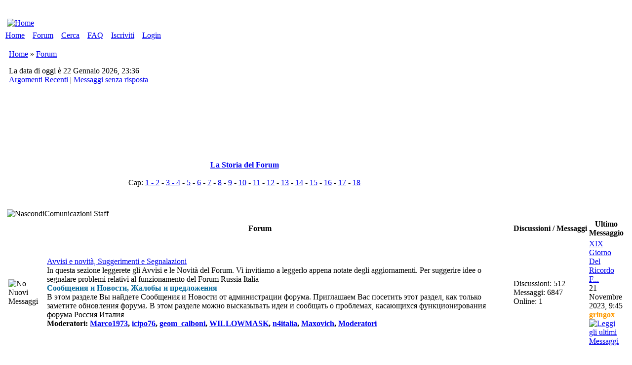

--- FILE ---
content_type: text/html; charset=UTF-8
request_url: https://www.russia-italia.com/forum.php?sid=6f06cfc6feea70d72ae4a26698acc1b3
body_size: 15350
content:
<!DOCTYPE html PUBLIC "-//W3C//DTD XHTML 1.0 Transitional//EN" "http://www.w3.org/TR/xhtml1/DTD/xhtml1-transitional.dtd">
<html xmlns="http://www.w3.org/1999/xhtml" dir="ltr" lang="it" xml:lang="it">
<head>
<meta http-equiv="content-type" content="text/html; charset=UTF-8" />
<meta http-equiv="content-style-type" content="text/css" />
<meta name="author" content="Forum Russia-Italia.com" />
<meta name="description" content="Forum Russia Italia per aiutare le persone che vogliono andare in Russia o Bielorussia o venire in Italia" />
<meta name="keywords" content="russia, forum russia italia, visto per la bielorussia, comunita russa, visto per la russia" />
<meta name="robots" content="index,follow" />

<meta property="og:locale" content="it_IT" />
<meta property="og:title" content="Forum" />
<meta property="og:type" content="article" />
<meta property="og:url" content="https://www.russia-italia.com/forum.php" />
<meta property="og:site_name" content="Forum Russia - Italia" />
<meta property="og:description" content="Forum Russia Italia per aiutare le persone che vogliono andare in Russia o Bielorussia o venire in Italia" />

<link rel="canonical" href="https://www.russia-italia.com/forum.php" />
<link rel="search" type="text/html" title="Cerca" href="https://www.russia-italia.com/search.php?sid=97bbe050443071d63d0e7893784aec67" />
<link rel="help" type="text/html" title="FAQ" href="https://www.russia-italia.com/faq.php?sid=97bbe050443071d63d0e7893784aec67" />
<link rel="author" type="text/html" title="Lista Utenti" href="https://www.russia-italia.com/memberlist.php?sid=97bbe050443071d63d0e7893784aec67" />
<link rel="alternate" type="application/rss+xml" title="RSS" href="https://www.russia-italia.com/rss.php" />
<link rel="alternate" type="application/atom+xml" title="Atom" href="https://www.russia-italia.com/rss.php?atom" />
<title>Forum</title>

<link rel="shortcut icon" href="https://www.russia-italia.com/images/favicon.ico" />
<link rel="stylesheet" href="https://www.russia-italia.com/templates/icy_phoenix/style_cyan.css?assets_version=2.2.8.113" type="text/css" />
<link rel="stylesheet" href="https://www.russia-italia.com/templates/common/ip_sprites_famfamfam.css?assets_version=2.2.8.113" type="text/css" />
<link rel="stylesheet" href="https://www.russia-italia.com/templates/common/font_awesome_compressed.css?assets_version=2.2.8.113" type="text/css" />

<!-- This goes first, so that the other scripts can be 'jQuerized' -->
<script type="text/javascript" src="https://www.russia-italia.com/templates/common/jquery/jquery_compressed.js"></script>







<script type="text/javascript">
// <![CDATA[
// OS / BROWSER VARS - BEGIN
// Check for Browser & Platform for PC & IE specific bits
// More details from: http://www.mozilla.org/docs/web-developer/sniffer/browser_type.html
var clientPC = navigator.userAgent.toLowerCase(); // Get client info
var clientVer = parseInt(navigator.appVersion); // Get browser version

var is_ie = ((clientPC.indexOf('msie') != -1) && (clientPC.indexOf('opera') == -1));
var is_win = ((clientPC.indexOf('win') != -1) || (clientPC.indexOf('16bit') != -1));
var is_iphone = ((clientPC.indexOf('iphone')) != -1);
// OS / BROWSER VARS - END

var S_SID = '97bbe050443071d63d0e7893784aec67';
var FULL_SITE_PATH = 'https://www.russia-italia.com/';
var ip_root_path = './';
var php_ext = 'php';
var POST_FORUM_URL = 'f';
var POST_TOPIC_URL = 't';
var POST_POST_URL = 'p';
var CMS_PAGE_LOGIN = 'login_ip.php';
var CMS_PAGE_HOME = 'index.php';
var CMS_PAGE_FORUM = 'forum.php';
var CMS_PAGE_VIEWFORUM = 'viewforum.php';
var CMS_PAGE_VIEWTOPIC = 'viewtopic.php';
var CMS_PAGE_PROFILE = 'profile.php';
var CMS_PAGE_POSTING = 'posting.php';
var CMS_PAGE_SEARCH = 'search.php';
var CMS_PAGE_PRIVACY_POLICY = 'privacy_policy.php';
var CMS_PAGE_COOKIE_POLICY = 'cookie_policy.php';
var CMS_PAGE_FAQ = 'faq.php';
var form_name = 'post';
var text_name = 'message';
var onload_functions = new Array();
var onunload_functions = new Array();

/**
* New function for handling multiple calls to window.onload and window.unload by pentapenguin
*/
window.onload = function()
{
	for (var i = 0; i < onload_functions.length; i++)
	{
		eval(onload_functions[i]);
	}
};

window.onunload = function()
{
	for (var i = 0; i < onunload_functions.length; i++)
	{
		eval(onunload_functions[i]);
	}
};

var plugins = {
	
};

plugins['album'] = true;

// ]]>
</script>

<script type="text/javascript" src="https://www.russia-italia.com/templates/common/js/ip_scripts.js"></script>
<script type="text/javascript" src="https://www.russia-italia.com/templates/common/js/run_active_content.js"></script>

<!-- IE conditional comments: http://msdn.microsoft.com/workshop/author/dhtml/overview/ccomment_ovw.asp -->
<!--[if IE]>
<link rel="stylesheet" href="https://www.russia-italia.com/templates/common/common_ie.css" type="text/css" />
<![endif]-->

<!--[if lt IE 7]>
<script type="text/javascript" src="https://www.russia-italia.com/templates/common/js/pngfix.js"></script>
<![endif]-->

<link rel="stylesheet" href="https://www.russia-italia.com/templates/common/highslide/highslide.css" type="text/css" media="screen" />
<!--[if lt IE 7]>
<link rel="stylesheet" href="https://www.russia-italia.com/templates/common/highslide/highslide-ie6.css" type="text/css" />
<![endif]-->
<script type="text/javascript" src="https://www.russia-italia.com/templates/common/highslide/highslide-full.packed.js"></script>
<script type="text/javascript">
// <![CDATA[
hs.graphicsDir = 'https://www.russia-italia.com/templates/common/highslide/graphics/';
hs.align = 'center';
hs.transitions = ['expand', 'crossfade'];
hs.outlineType = 'glossy-dark';
hs.showCredits = false;
hs.fadeInOut = true;
hs.numberOfImagesToPreload = 5;
hs.outlineWhileAnimating = 2; // 0 = never, 1 = always, 2 = HTML only
hs.loadingOpacity = 0.75;
hs.dimmingOpacity = 0.75;

// Add the controlbar
hs.addSlideshow({
		//slideshowGroup: 'group1',
	interval: 5000,
	repeat: false,
	useControls: true,
	fixedControls: 'fit',
	overlayOptions: {
		opacity: .75,
		position: 'bottom center',
		hideOnMouseOut: true
	}
});
// ]]>
</script>

<script type="text/javascript">
// <![CDATA[
var ajax_core_defined = 0;
var ajax_page_charset = 'UTF-8';
// ]]>
</script>

<script type="text/javascript" src="https://www.russia-italia.com/templates/common/js/ajax/ajax_core.js"></script>
<script type="text/javascript" src="https://www.russia-italia.com/templates/common/js/ajax/ajax_searchfunctions.js"></script>





</head>
<body>

<div id="global-wrapper">
<span><a id="top">&nbsp;</a></span>
<table><tr><td><!-- Quantcast Choice. Consent Manager Tag v2.0 (for TCF 2.0) -->
<script type="text/javascript" async=true>
(function() {
  var host = 'www.themoneytizer.com';
  var element = document.createElement('script');
  var firstScript = document.getElementsByTagName('script')[0];
  var url = 'https://cmp.quantcast.com'
    .concat('/choice/', '6Fv0cGNfc_bw8', '/', host, '/choice.js');
  var uspTries = 0;
  var uspTriesLimit = 3;
  element.async = true;
  element.type = 'text/javascript';
  element.src = url;

  firstScript.parentNode.insertBefore(element, firstScript);

  function makeStub() {
    var TCF_LOCATOR_NAME = '__tcfapiLocator';
    var queue = [];
    var win = window;
    var cmpFrame;

    function addFrame() {
      var doc = win.document;
      var otherCMP = !!(win.frames[TCF_LOCATOR_NAME]);

      if (!otherCMP) {
        if (doc.body) {
          var iframe = doc.createElement('iframe');

          iframe.style.cssText = 'display:none';
          iframe.name = TCF_LOCATOR_NAME;
          doc.body.appendChild(iframe);
        } else {
          setTimeout(addFrame, 5);
        }
      }
      return !otherCMP;
    }

    function tcfAPIHandler() {
      var gdprApplies;
      var args = arguments;

      if (!args.length) {
        return queue;
      } else if (args[0] === 'setGdprApplies') {
        if (
          args.length > 3 &&
          args[2] === 2 &&
          typeof args[3] === 'boolean'
        ) {
          gdprApplies = args[3];
          if (typeof args[2] === 'function') {
            args[2]('set', true);
          }
        }
      } else if (args[0] === 'ping') {
        var retr = {
          gdprApplies: gdprApplies,
          cmpLoaded: false,
          cmpStatus: 'stub'
        };

        if (typeof args[2] === 'function') {
          args[2](retr);
        }
      } else {
        if(args[0] === 'init' && typeof args[3] === 'object') {
          args[3] = { ...args[3], tag_version: 'V2' };
        }
        queue.push(args);
      }
    }

    function postMessageEventHandler(event) {
      var msgIsString = typeof event.data === 'string';
      var json = {};

      try {
        if (msgIsString) {
          json = JSON.parse(event.data);
        } else {
          json = event.data;
        }
      } catch (ignore) {}

      var payload = json.__tcfapiCall;

      if (payload) {
        window.__tcfapi(
          payload.command,
          payload.version,
          function(retValue, success) {
            var returnMsg = {
              __tcfapiReturn: {
                returnValue: retValue,
                success: success,
                callId: payload.callId
              }
            };
            if (msgIsString) {
              returnMsg = JSON.stringify(returnMsg);
            }
            if (event && event.source && event.source.postMessage) {
              event.source.postMessage(returnMsg, '*');
            }
          },
          payload.parameter
        );
      }
    }

    while (win) {
      try {
        if (win.frames[TCF_LOCATOR_NAME]) {
          cmpFrame = win;
          break;
        }
      } catch (ignore) {}

      if (win === window.top) {
        break;
      }
      win = win.parent;
    }
    if (!cmpFrame) {
      addFrame();
      win.__tcfapi = tcfAPIHandler;
      win.addEventListener('message', postMessageEventHandler, false);
    }
  };

  makeStub();

  var uspStubFunction = function() {
    var arg = arguments;
    if (typeof window.__uspapi !== uspStubFunction) {
      setTimeout(function() {
        if (typeof window.__uspapi !== 'undefined') {
          window.__uspapi.apply(window.__uspapi, arg);
        }
      }, 500);
    }
  };

  var checkIfUspIsReady = function() {
    uspTries++;
    if (window.__uspapi === uspStubFunction && uspTries < uspTriesLimit) {
      console.warn('USP is not accessible');
    } else {
      clearInterval(uspInterval);
    }
  };

  if (typeof window.__uspapi === 'undefined') {
    window.__uspapi = uspStubFunction;
    var uspInterval = setInterval(checkIfUspIsReady, 6000);
  }
})();
</script>
<!-- End Quantcast Choice. Consent Manager Tag v2.0 (for TCF 2.0) --></td></tr>
</table>

<div id="wrapper"><div id="wrapper1"><div id="wrapper2"><div id="wrapper3"><div id="wrapper4"><div id="wrapper5"><div id="wrapper6"><div id="wrapper7"><div id="wrapper-inner"><table id="forumtable">
<tr>
	<td class="tvalignt" colspan="3">
		<div id="top_logo">
		<table>
		<tr>
		<td class="th100pct tdalignl tvalignm">
						<div id="logo-img"><a href="https://www.russia-italia.com/./index.php?sid=97bbe050443071d63d0e7893784aec67" title="Home"><img src="https://www.russia-italia.com/templates/icy_phoenix/images/cyan/sitelogo_small.png" alt="Home" title="Home" /></a></div>
				</td>
		<td class="tdalignc tvalignm">&nbsp;</td>
		<td class="tdalignr tvalignm">
		<!-- <div class="sitedes"><h1>Forum Russia - Italia</h1><h2>Benvenuti nel forum Russia Italia</h2></div> -->
				&nbsp;				</td>
		</tr>
		</table>
		</div>
	</td>
</tr>

<tr>
	<td class="forum-buttons tw100pct" colspan="3">
		<a href="https://www.russia-italia.com/./index.php?sid=97bbe050443071d63d0e7893784aec67">Home</a>&nbsp;&nbsp;<img src="https://www.russia-italia.com/templates/icy_phoenix/images/cyan/buttons/menu_sep.gif" alt="" />&nbsp;
		<a href="https://www.russia-italia.com/./forum.php?sid=97bbe050443071d63d0e7893784aec67">Forum</a>&nbsp;&nbsp;<img src="https://www.russia-italia.com/templates/icy_phoenix/images/cyan/buttons/menu_sep.gif" alt="" />&nbsp;
								<a href="https://www.russia-italia.com/./search.php?sid=97bbe050443071d63d0e7893784aec67">Cerca</a>&nbsp;&nbsp;<img src="https://www.russia-italia.com/templates/icy_phoenix/images/cyan/buttons/menu_sep.gif" alt="" />&nbsp;
		<a href="https://www.russia-italia.com/./faq.php?sid=97bbe050443071d63d0e7893784aec67">FAQ</a>&nbsp;&nbsp;<img src="https://www.russia-italia.com/templates/icy_phoenix/images/cyan/buttons/menu_sep.gif" alt="" />&nbsp;
				<a href="https://www.russia-italia.com/./profile.php?mode=register&amp;sid=97bbe050443071d63d0e7893784aec67">Iscriviti</a>&nbsp;&nbsp;<img src="https://www.russia-italia.com/templates/icy_phoenix/images/cyan/buttons/menu_sep.gif" alt="" />&nbsp;
				<a href="https://www.russia-italia.com/./login_ip.php?redirect=forum.php&amp;sid=97bbe050443071d63d0e7893784aec67">Login</a>
	</td>
</tr>

<tr><td colspan="3"><div style="margin-left: 7px; margin-right: 7px;"><div class="forumline nav-div">
	<p class="nav-header">
		<a href="https://www.russia-italia.com/./index.php?sid=97bbe050443071d63d0e7893784aec67">Home</a>&nbsp;&raquo;&nbsp;<a href="#" class="nav-current">Forum</a>	</p>
	<div class="nav-links">
		<div class="nav-links-left">La data di oggi &egrave; 22 Gennaio 2026, 23:36</div>
		<a href="https://www.russia-italia.com/./recent.php?sid=97bbe050443071d63d0e7893784aec67" class="gensmall">Argomenti Recenti</a>&nbsp;|&nbsp;<a href="https://www.russia-italia.com/./search.php?search_id=unanswered&amp;sid=97bbe050443071d63d0e7893784aec67">Messaggi senza risposta</a>
			</div>
</div></div></td></tr>


<tr>
	<td colspan="3" id="content">
		
		<div style="vertical-align: top;"></div>
	<table>
	<tr>
		<td id="full_width" class="tvalignt">
	<div style="vertical-align: top;"><table><tr><td><div id="17169-1"><script src="//ads.themoneytizer.com/s/gen.js?type=1"></script><script src="//ads.themoneytizer.com/s/requestform.js?siteId=17169&formatId=1" ></script></div></td></tr>
</table>
<table><tr><td><br><br><table>
<tr>
<td width="950px"><center><div style="padding-top: 10px; text-align: center; margin: 0 auto;"><a href="http://www.russia-italia.com/storia/StoriadelForumtotale.pdf" rel="nofollow" target='_blank'><b>La Storia del Forum</a></b><br><br>Cap: <a href="http://www.russia-italia.com/storia/cap1-2.pdf" rel="nofollow" target='_blank'>1 - 2</a> - <a href="http://www.russia-italia.com/storia/cap3-4.pdf" rel="nofollow" target='_blank'>3 - 4</a> - <a href="http://www.russia-italia.com/storia/cap5.pdf" rel="nofollow" target='_blank'>5</a> - <a href="http://www.russia-italia.com/storia/cap6.pdf" rel="nofollow" target='_blank'>6</a> -  <a href="http://www.russia-italia.com/storia/cap7.pdf" rel="nofollow" target='_blank'>7</a> - <a href="http://www.russia-italia.com/storia/cap8.pdf" rel="nofollow" target='_blank'>8</a> - <a href="http://www.russia-italia.com/storia/cap9.pdf" rel="nofollow" target='_blank'>9</a> - <a href="http://www.russia-italia.com/storia/cap10.pdf" rel="nofollow" target='_blank'>10</a>  - <a href="http://www.russia-italia.com/storia/cap11.pdf" rel="nofollow" target='_blank'>11</a> - <a href="http://www.russia-italia.com/storia/cap12.pdf" rel="nofollow" target='_blank'>12</a> - <a href="http://www.russia-italia.com/storia/cap13.pdf" rel="nofollow" target='_blank'>13</a> - <a href="http://www.russia-italia.com/storia/cap14.pdf" rel="nofollow" target='_blank'>14</a> - <a href="http://www.russia-italia.com/storia/cap15.pdf" rel="nofollow" target='_blank'>15</a> - <a href="http://www.russia-italia.com/storia/cap16.pdf" rel="nofollow" target='_blank'>16</a> - <a href="http://www.russia-italia.com/storia/cap17.pdf" rel="nofollow" target='_blank'>17</a> - <a href="http://www.russia-italia.com/storia/cap18.pdf" rel="nofollow" target='_blank'>18</a></center></div></td> 
</tr>
</table><br><br></td></tr>
</table>
</div>	



<div id="c72_f_h" style="display: none;">
<div class="tbl"><div class="tbl-h-l"><div class="tbl-h-r"><div class="tbl-h-c"><div class="tbl-title"><img class="max-min-right" style="padding-top: 3px; padding-right: 0px; " src="templates/icy_phoenix/images/cyan/buttons/switch_maximise.gif" onclick="ShowHide('c72_f','c72_f_h','c72_f');" alt="Mostra" /><span class="forumlink">Comunicazioni Staff</span></div></div></div></div><table class="forumlinenb">
<tr><td>&nbsp;</td></tr>
</table><div class="tbl-f-l"><div class="tbl-f-r"><div class="tbl-f-c">&nbsp;</div></div></div></div></div>
<div id="c72_f">
<script type="text/javascript">
<!--
tmp = 'c72_f';
if(GetCookie(tmp) == '2')
{
	ShowHide('c72_f', 'c72_f_h', 'c72_f');
}
//-->
</script>
<div class="tbl"><div class="tbl-h-l"><div class="tbl-h-r"><div class="tbl-h-c"><div class="tbl-title"><img class="max-min-right" style="padding-top: 3px; padding-right: 0px; " src="templates/icy_phoenix/images/cyan/buttons/switch_minimise.gif" onclick="ShowHide('c72_f','c72_f_h','c72_f');" alt="Nascondi" /><span class="forumlink">Comunicazioni Staff</span></div></div></div></div><table class="forumlinenb">
<tr>
	<th class="tdp4pxh tdnw" colspan="2">Forum</th>
	<th class="tw120px tdp4pxh" colspan="2">Discussioni&nbsp;/&nbsp;Messaggi</th>
	<th class="tw180px tdp4pxh">Ultimo Messaggio</th>
</tr>


<tr>
		<td class="row1 tw37px" style="padding-left: 1px; padding-right: 3px; vertical-align: middle; min-height: 50px;" ><img src="templates/icy_phoenix/images/cyan/buttons/forum_nor_read.gif" alt="No Nuovi Messaggi" title="No Nuovi Messaggi" /></td>
	<td class="row1h row-forum tw100pct" colspan="1" data-href="avvisi-e-novita-suggerimenti-e-segnalazioni-vf8.html?sid=97bbe050443071d63d0e7893784aec67">
		<table>
		<tr>
						<td class="tw100pct">
								<div style="float: right; padding: 6px; vertical-align: bottom;">&nbsp;</div>
								<span class="forumlink"><a class="forumlink" href="avvisi-e-novita-suggerimenti-e-segnalazioni-vf8.html?sid=97bbe050443071d63d0e7893784aec67">Avvisi e novità, Suggerimenti e Segnalazioni</a></span><br />
				<span class="genmed">In questa sezione leggerete gli Avvisi e le Novità del Forum. Vi invitiamo a leggerlo appena notate degli aggiornamenti.
Per suggerire idee o segnalare problemi relativi al funzionamento del Forum Russia Italia
<br><font color="#006699"><b>&#1057;&#1086;&#1086;&#1073;&#1097;&#1077;&#1085;&#1080;&#1103; &#1080; &#1053;&#1086;&#1074;&#1086;&#1089;&#1090;&#1080;, &#1046;&#1072;&#1083;&#1086;&#1073;&#1099; &#1080; &#1087;&#1088;&#1077;&#1076;&#1083;&#1086;&#1078;&#1077;&#1085;&#1080;&#1103;</b></font>
<br>&#1042; &#1101;&#1090;&#1086;&#1084; &#1088;&#1072;&#1079;&#1076;&#1077;&#1083;&#1077; &#1042;&#1099; &#1085;&#1072;&#1081;&#1076;&#1077;&#1090;&#1077; &#1057;&#1086;&#1086;&#1073;&#1097;&#1077;&#1085;&#1080;&#1103; &#1080; &#1053;&#1086;&#1074;&#1086;&#1089;&#1090;&#1080; &#1086;&#1090; &#1072;&#1076;&#1084;&#1080;&#1085;&#1080;&#1089;&#1090;&#1088;&#1072;&#1094;&#1080;&#1080; &#1092;&#1086;&#1088;&#1091;&#1084;&#1072;. &#1055;&#1088;&#1080;&#1075;&#1083;&#1072;&#1096;&#1072;&#1077;&#1084; &#1042;&#1072;&#1089; &#1087;&#1086;&#1089;&#1077;&#1090;&#1080;&#1090;&#1100; &#1101;&#1090;&#1086;&#1090; &#1088;&#1072;&#1079;&#1076;&#1077;&#1083;, &#1082;&#1072;&#1082; &#1090;&#1086;&#1083;&#1100;&#1082;&#1086; &#1079;&#1072;&#1084;&#1077;&#1090;&#1080;&#1090;&#1077; &#1086;&#1073;&#1085;&#1086;&#1074;&#1083;&#1077;&#1085;&#1080;&#1103; &#1092;&#1086;&#1088;&#1091;&#1084;&#1072;.
&#1042; &#1101;&#1090;&#1086;&#1084; &#1088;&#1072;&#1079;&#1076;&#1077;&#1083;&#1077; &#1084;&#1086;&#1078;&#1085;&#1086; &#1074;&#1099;&#1089;&#1082;&#1072;&#1079;&#1099;&#1074;&#1072;&#1090;&#1100; &#1080;&#1076;&#1077;&#1080; &#1080; &#1089;&#1086;&#1086;&#1073;&#1097;&#1072;&#1090;&#1100; &#1086; &#1087;&#1088;&#1086;&#1073;&#1083;&#1077;&#1084;&#1072;&#1093;, &#1082;&#1072;&#1089;&#1072;&#1102;&#1097;&#1080;&#1093;&#1089;&#1103; &#1092;&#1091;&#1085;&#1082;&#1094;&#1080;&#1086;&#1085;&#1080;&#1088;&#1086;&#1074;&#1072;&#1085;&#1080;&#1103; &#1092;&#1086;&#1088;&#1091;&#1084;&#1072; &#1056;&#1086;&#1089;&#1089;&#1080;&#1103; &#1048;&#1090;&#1072;&#1083;&#1080;&#1103;</span>
				<span class="moderators"><br /><b>Moderatori:</b>&nbsp;<b><a href="marco1973-profile-u831.html?sid=97bbe050443071d63d0e7893784aec67">Marco1973</a>, <a href="icipo76-profile-u2507.html?sid=97bbe050443071d63d0e7893784aec67">icipo76</a>, <a href="geom-calboni-profile-u2900.html?sid=97bbe050443071d63d0e7893784aec67">geom_calboni</a>, <a href="willowmask-profile-u3906.html?sid=97bbe050443071d63d0e7893784aec67">WILLOWMASK</a>, <a href="n4italia-profile-u4024.html?sid=97bbe050443071d63d0e7893784aec67">n4italia</a>, <a href="maxovich-profile-u8608.html?sid=97bbe050443071d63d0e7893784aec67">Maxovich</a>, <a href="groupcp.php?g=772&amp;sid=97bbe050443071d63d0e7893784aec67">Moderatori</a>&nbsp;</b></span>
			</td>
		</tr>
		</table>
	</td>
		<td class="row1 row-center-small tw120px" colspan="2"><div class="gensmall">Discussioni:&nbsp;512<br />Messaggi:&nbsp;6847<br />Online:&nbsp;1</div></td>
	<td class="row1 row-center-small tw180px tdnw"><span class="gensmall"><a href="xix-giorno-del-ricordo-forumistico-vf8-vp6858651.html?sid=97bbe050443071d63d0e7893784aec67#p6858651" title="XIX Giorno Del Ricordo Forumistico">XIX Giorno Del Ricordo F...</a><br />21 Novembre 2023, 9:45<br /><a href="gringox-profile-u72.html?sid=97bbe050443071d63d0e7893784aec67" style="font-weight: bold; text-decoration: none; color: #ff9900;">gringox</a><a href="xix-giorno-del-ricordo-forumistico-vf8-vp6858651.html?sid=97bbe050443071d63d0e7893784aec67#p6858651" title="XIX Giorno Del Ricordo Forumistico"><img src="templates/icy_phoenix/images/cyan/buttons/icon_reply.gif" alt="Leggi gli ultimi Messaggi" title="Leggi gli ultimi Messaggi" /></a></span></td>
		</tr>



</table><div class="tbl-f-l"><div class="tbl-f-r"><div class="tbl-f-c">&nbsp;</div></div></div></div></div>
<div id="c73_f_h" style="display: none;">
<div class="tbl"><div class="tbl-h-l"><div class="tbl-h-r"><div class="tbl-h-c"><div class="tbl-title"><img class="max-min-right" style="padding-top: 3px; padding-right: 0px; " src="templates/icy_phoenix/images/cyan/buttons/switch_maximise.gif" onclick="ShowHide('c73_f','c73_f_h','c73_f');" alt="Mostra" /><span class="forumlink">&#1060;&#1054;&#1056;&#1059;&#1052; &#1056;&#1054;&#1057;&#1057;&#1048;&#1071;-ITALIA</span></div></div></div></div><table class="forumlinenb">
<tr><td>&nbsp;</td></tr>
</table><div class="tbl-f-l"><div class="tbl-f-r"><div class="tbl-f-c">&nbsp;</div></div></div></div></div>
<div id="c73_f">
<script type="text/javascript">
<!--
tmp = 'c73_f';
if(GetCookie(tmp) == '2')
{
	ShowHide('c73_f', 'c73_f_h', 'c73_f');
}
//-->
</script>
<div class="tbl"><div class="tbl-h-l"><div class="tbl-h-r"><div class="tbl-h-c"><div class="tbl-title"><img class="max-min-right" style="padding-top: 3px; padding-right: 0px; " src="templates/icy_phoenix/images/cyan/buttons/switch_minimise.gif" onclick="ShowHide('c73_f','c73_f_h','c73_f');" alt="Nascondi" /><span class="forumlink">&#1060;&#1054;&#1056;&#1059;&#1052; &#1056;&#1054;&#1057;&#1057;&#1048;&#1071;-ITALIA</span></div></div></div></div><table class="forumlinenb">
<tr>
	<th class="tdp4pxh tdnw" colspan="2">Forum</th>
	<th class="tw120px tdp4pxh" colspan="2">Discussioni&nbsp;/&nbsp;Messaggi</th>
	<th class="tw180px tdp4pxh">Ultimo Messaggio</th>
</tr>


<tr>
		<td class="row1 tw37px" style="padding-left: 1px; padding-right: 3px; vertical-align: middle; min-height: 50px;" ><img src="templates/icy_phoenix/images/cyan/buttons/forum_nor_read.gif" alt="No Nuovi Messaggi" title="No Nuovi Messaggi" /></td>
	<td class="row1h row-forum tw100pct" colspan="1" data-href="urlrw-vf66.html?sid=97bbe050443071d63d0e7893784aec67">
		<table>
		<tr>
						<td class="tw100pct">
								<div style="float: right; padding: 6px; vertical-align: bottom;">&nbsp;</div>
								<span class="forumlink"><a class="forumlink" href="urlrw-vf66.html?sid=97bbe050443071d63d0e7893784aec67">&#1054;&#1073;&#1086; &#1074;&#1089;&#1105;&#1084;</a></span><br />
				<span class="genmed">&#1056;&#1072;&#1079;&#1076;&#1077;&#1083; &#1076;&#1083;&#1103; &#1074;&#1089;&#1077;&#1093; &#1080; &#1086;&#1073;&#1086; &#1074;&#1089;&#1105;&#1084;. &#1057;&#1072;&#1084;&#1099;&#1077; &#1087;&#1077;&#1088;&#1074;&#1099;&#1077; &#1089;&#1086;&#1086;&#1073;&#1097;&#1077;&#1085;&#1080;&#1103; &#1085;&#1072; &#1092;&#1086;&#1088;&#1091;&#1084;&#1077; &#1085;&#1072;&#1095;&#1080;&#1085;&#1072;&#1102;&#1090;&#1089;&#1103; &#1079;&#1076;&#1077;&#1089;&#1100; – &#1079;&#1085;&#1072;&#1082;&#1086;&#1084;&#1080;&#1084;&#1089;&#1103;. &#1054;&#1073;&#1089;&#1091;&#1078;&#1076;&#1072;&#1077;&#1084; &#1085;&#1072;&#1089;&#1091;&#1097;&#1085;&#1099;&#1077; &#1074;&#1086;&#1087;&#1088;&#1086;&#1089;&#1099;, &#1089;&#1087;&#1088;&#1072;&#1096;&#1080;&#1074;&#1072;&#1077;&#1084;, &#1089;&#1086;&#1074;&#1077;&#1090;&#1091;&#1077;&#1084;, &#1072; &#1090;&#1072;&#1082;&#1078;</span>
				<span class="moderators"><br /><b>Moderatori:</b>&nbsp;<b><a href="marco1973-profile-u831.html?sid=97bbe050443071d63d0e7893784aec67">Marco1973</a>, <a href="icipo76-profile-u2507.html?sid=97bbe050443071d63d0e7893784aec67">icipo76</a>, <a href="geom-calboni-profile-u2900.html?sid=97bbe050443071d63d0e7893784aec67">geom_calboni</a>, <a href="willowmask-profile-u3906.html?sid=97bbe050443071d63d0e7893784aec67">WILLOWMASK</a>, <a href="n4italia-profile-u4024.html?sid=97bbe050443071d63d0e7893784aec67">n4italia</a>, <a href="maxovich-profile-u8608.html?sid=97bbe050443071d63d0e7893784aec67">Maxovich</a>&nbsp;</b></span>
			</td>
		</tr>
		</table>
	</td>
		<td class="row1 row-center-small tw120px" colspan="2"><div class="gensmall">Discussioni:&nbsp;53<br />Messaggi:&nbsp;302<br />Online:&nbsp;0</div></td>
	<td class="row1 row-center-small tw180px tdnw"><span class="gensmall"><a href="hotit-posm-yatysya-vf66-vp6847909.html?sid=97bbe050443071d63d0e7893784aec67#p6847909" title="Хотите посмеяться?">Хотите посме�...</a><br />06 Luglio 2017, 9:33<br /><a href="luda-mila-profile-u1057.html?sid=97bbe050443071d63d0e7893784aec67" style="font-weight: bold; text-decoration: none; color: #224455;">Luda Mila</a><a href="hotit-posm-yatysya-vf66-vp6847909.html?sid=97bbe050443071d63d0e7893784aec67#p6847909" title="Хотите посмеяться?"><img src="templates/icy_phoenix/images/cyan/buttons/icon_reply.gif" alt="Leggi gli ultimi Messaggi" title="Leggi gli ultimi Messaggi" /></a></span></td>
		</tr>

<tr>
		<td class="row1 tw37px" style="padding-left: 1px; padding-right: 3px; vertical-align: middle; min-height: 50px;" ><img src="templates/icy_phoenix/images/cyan/buttons/forum_nor_read.gif" alt="No Nuovi Messaggi" title="No Nuovi Messaggi" /></td>
	<td class="row1h row-forum tw100pct" colspan="1" data-href="urlrw-vf67.html?sid=97bbe050443071d63d0e7893784aec67">
		<table>
		<tr>
						<td class="tw100pct">
								<div style="float: right; padding: 6px; vertical-align: bottom;">&nbsp;</div>
								<span class="forumlink"><a class="forumlink" href="urlrw-vf67.html?sid=97bbe050443071d63d0e7893784aec67">&#1050;&#1091;&#1083;&#1100;&#1090;&#1091;&#1088;&#1072; &#1080; &#1090;&#1088;&#1072;&#1076;&#1080;&#1094;&#1080;&#1080;</a></span><br />
				<span class="genmed">&#1042;&#1089;&#1105;, &#1095;&#1090;&#1086; &#1042;&#1099; &#1093;&#1086;&#1090;&#1077;&#1083;&#1080; &#1073;&#1099; &#1079;&#1085;&#1072;&#1090;&#1100; &#1086; &#1082;&#1091;&#1083;&#1100;&#1090;&#1091;&#1088;&#1077; &#1080; &#1090;&#1088;&#1072;&#1076;&#1080;&#1094;&#1080;&#1103;&#1093; &#1048;&#1090;&#1072;&#1083;&#1080;&#1080;, &#1056;&#1086;&#1089;&#1089;&#1080;&#1080; &#1080; &#1089;&#1090;&#1088;&#1072;&#1085; &#1073;&#1099;&#1074;&#1096;&#1077;&#1075;&#1086; &#1057;&#1057;&#1057;&#1056; -  &#1079;&#1076;&#1077;&#1089;&#1100; (&#1080;&#1089;&#1090;&#1086;&#1088;&#1080;&#1103;, &#1080;&#1089;&#1082;&#1091;&#1089;&#1089;&#1090;&#1074;&#1086;, &#1082;&#1091;&#1083;&#1100;&#1090;&#1091;&#1088;&#1072; &#1080; &#1090;&#1088;&#1072;&#1076;&#1080;&#1094;&#1080;&#1080;, &#1083;&#1080;&#1090;&#1077;&#1088;&#1072;&#1090;&#1091;&#1088;&#1072; &#1080; &#1084;&#1091;&#1079;&#1099;&#1082;&#1072;, &#1087;&#1091;&#1090;&#1077;&#1096;&#1077;&#1089;&#1090;&#1074;&#1080;&#1103; &#1080; &#1089;&#1087;&#1086;&#1088;&#1090;).   &#1050;&#1091;&#1083;&#1080;&#1085;&#1072;&#1088;&#1085;&#1099;&#1081; &#1092;&#1086;&#1088;&#1091;&#1084;, &#1072; &#1090;&#1072;&#1082;&#1078;&#1077; &#1085;&#1086;&#1074;&#1080;&#1085;&#1082;&#1080; &#1080; &#1090;&#1077;&#1085;&#1076;&#1077;&#1085;&#1094;&#1080;&#1080; &#1084;&#1086;&#1076;&#1099;.</span>
				<span class="moderators"><br /><b>Moderatori:</b>&nbsp;<b><a href="marco1973-profile-u831.html?sid=97bbe050443071d63d0e7893784aec67">Marco1973</a>, <a href="icipo76-profile-u2507.html?sid=97bbe050443071d63d0e7893784aec67">icipo76</a>, <a href="geom-calboni-profile-u2900.html?sid=97bbe050443071d63d0e7893784aec67">geom_calboni</a>, <a href="willowmask-profile-u3906.html?sid=97bbe050443071d63d0e7893784aec67">WILLOWMASK</a>, <a href="n4italia-profile-u4024.html?sid=97bbe050443071d63d0e7893784aec67">n4italia</a>, <a href="maxovich-profile-u8608.html?sid=97bbe050443071d63d0e7893784aec67">Maxovich</a>&nbsp;</b></span>
			</td>
		</tr>
		</table>
	</td>
		<td class="row1 row-center-small tw120px" colspan="2"><div class="gensmall">Discussioni:&nbsp;39<br />Messaggi:&nbsp;349<br />Online:&nbsp;0</div></td>
	<td class="row1 row-center-small tw180px tdnw"><span class="gensmall"><a href="film-serie-tv-programma-tv-intervista-russi-con-riferimenti-all-italia-o-agli-italiani-vf67-vp6858062.html?sid=97bbe050443071d63d0e7893784aec67#p6858062" title="Film/serie Tv/programma Tv/intervista Russi Con Riferimenti All'Italia O Agli Italiani">Film/serie Tv/programma ...</a><br />17 Novembre 2021, 14:30<br /><a href="tempestina-profile-u10996.html?sid=97bbe050443071d63d0e7893784aec67" style="font-weight: bold; text-decoration: none; color: #224455;">tempestina</a><a href="film-serie-tv-programma-tv-intervista-russi-con-riferimenti-all-italia-o-agli-italiani-vf67-vp6858062.html?sid=97bbe050443071d63d0e7893784aec67#p6858062" title="Film/serie Tv/programma Tv/intervista Russi Con Riferimenti All'Italia O Agli Italiani"><img src="templates/icy_phoenix/images/cyan/buttons/icon_reply.gif" alt="Leggi gli ultimi Messaggi" title="Leggi gli ultimi Messaggi" /></a></span></td>
		</tr>

<tr>
		<td class="row1 tw37px" style="padding-left: 1px; padding-right: 3px; vertical-align: middle; min-height: 50px;" ><img src="templates/icy_phoenix/images/cyan/buttons/forum_nor_read.gif" alt="No Nuovi Messaggi" title="No Nuovi Messaggi" /></td>
	<td class="row1h row-forum tw100pct" colspan="1" data-href="urlrw-vf68.html?sid=97bbe050443071d63d0e7893784aec67">
		<table>
		<tr>
						<td class="tw100pct">
								<div style="float: right; padding: 6px; vertical-align: bottom;">&nbsp;</div>
								<span class="forumlink"><a class="forumlink" href="urlrw-vf68.html?sid=97bbe050443071d63d0e7893784aec67">&#1042;&#1080;&#1079;&#1099; &#1080; &#1076;&#1088;&#1091;&#1075;&#1080;&#1077; &#1076;&#1086;&#1082;&#1091;&#1084;&#1077;&#1085;&#1090;&#1099;</a></span><br />
				<span class="genmed">&#1042;&#1086;&#1087;&#1088;&#1086;&#1089;&#1099; &#1080; &#1086;&#1090;&#1074;&#1077;&#1090;&#1099; &#1086; &#1087;&#1086;&#1083;&#1091;&#1095;&#1077;&#1085;&#1080;&#1080; &#1074;&#1080;&#1079; &#1080; &#1074;&#1080;&#1076;&#1072; &#1085;&#1072; &#1078;&#1080;&#1090;&#1077;&#1083;&#1100;&#1089;&#1090;&#1074;&#1086;, &#1086; &#1076;&#1086;&#1082;&#1091;&#1084;&#1077;&#1085;&#1090;&#1072;&#1093;, &#1085;&#1077;&#1086;&#1073;&#1093;&#1086;&#1076;&#1080;&#1084;&#1099;&#1093; &#1076;&#1083;&#1103; &#1087;&#1088;&#1086;&#1078;&#1080;&#1074;&#1072;&#1085;&#1080;&#1103; &#1074; &#1076;&#1074;&#1091;&#1093; &#1075;&#1086;&#1089;&#1091;&#1076;&#1072;&#1088;&#1089;&#1090;&#1074;&#1072;&#1093; &#1080; &#1074; &#1089;&#1090;&#1088;&#1072;&#1085;&#1072;&#1093; &#1064;&#1077;&#1085;&#1075;&#1077;&#1085;&#1072;. &#1042;&#1086;&#1087;&#1088;&#1086;&#1089;&#1099; &#1088;&#1077;&#1075;&#1080;&#1089;&#1090;&#1088;&#1072;&#1094;&#1080;&#1080; &#1073;&#1088;&#1072;&#1082;&#1072;, &#1074;&#1086;&#1089;&#1089;&#1086;&#1077;&#1076;&#1080;&#1085;&#1077;&#1085;&#1080;&#1103; &#1089;&#1077;&#1084;&#1100;&#1080;, &#1088;&#1072;&#1073;&#1086;&#1090;&#1072; &#1080; &#1086;&#1073;&#1088;&#1072;&#1079;&#1086;&#1074;&#1072;&#1085;&#1080;&#1077;.</span>
				<span class="moderators"><br /><b>Moderatori:</b>&nbsp;<b><a href="marco1973-profile-u831.html?sid=97bbe050443071d63d0e7893784aec67">Marco1973</a>, <a href="icipo76-profile-u2507.html?sid=97bbe050443071d63d0e7893784aec67">icipo76</a>, <a href="geom-calboni-profile-u2900.html?sid=97bbe050443071d63d0e7893784aec67">geom_calboni</a>, <a href="willowmask-profile-u3906.html?sid=97bbe050443071d63d0e7893784aec67">WILLOWMASK</a>, <a href="n4italia-profile-u4024.html?sid=97bbe050443071d63d0e7893784aec67">n4italia</a>, <a href="maxovich-profile-u8608.html?sid=97bbe050443071d63d0e7893784aec67">Maxovich</a>&nbsp;</b></span>
			</td>
		</tr>
		</table>
	</td>
		<td class="row1 row-center-small tw120px" colspan="2"><div class="gensmall">Discussioni:&nbsp;28<br />Messaggi:&nbsp;150<br />Online:&nbsp;0</div></td>
	<td class="row1 row-center-small tw180px tdnw"><span class="gensmall"><a href="un-genitore-viaggiare-con-figlio-minore-vf68-vp6858659.html?sid=97bbe050443071d63d0e7893784aec67#p6858659" title="Un Genitore Viaggiare Con Figlio Minore">Un Genitore Viaggiare Co...</a><br />17 Febbraio 2024, 21:09<br /><a href="arialexroma8-profile-u9597.html?sid=97bbe050443071d63d0e7893784aec67" style="font-weight: bold; text-decoration: none; color: #000000;">arialexroma8</a><a href="un-genitore-viaggiare-con-figlio-minore-vf68-vp6858659.html?sid=97bbe050443071d63d0e7893784aec67#p6858659" title="Un Genitore Viaggiare Con Figlio Minore"><img src="templates/icy_phoenix/images/cyan/buttons/icon_reply.gif" alt="Leggi gli ultimi Messaggi" title="Leggi gli ultimi Messaggi" /></a></span></td>
		</tr>



</table><div class="tbl-f-l"><div class="tbl-f-r"><div class="tbl-f-c">&nbsp;</div></div></div></div></div>
<div id="c74_f_h" style="display: none;">
<div class="tbl"><div class="tbl-h-l"><div class="tbl-h-r"><div class="tbl-h-c"><div class="tbl-title"><img class="max-min-right" style="padding-top: 3px; padding-right: 0px; " src="templates/icy_phoenix/images/cyan/buttons/switch_maximise.gif" onclick="ShowHide('c74_f','c74_f_h','c74_f');" alt="Mostra" /><span class="forumlink">Juridicheskaja konsultacija - Consulenza Legale</span></div></div></div></div><table class="forumlinenb">
<tr><td>&nbsp;</td></tr>
</table><div class="tbl-f-l"><div class="tbl-f-r"><div class="tbl-f-c">&nbsp;</div></div></div></div></div>
<div id="c74_f">
<script type="text/javascript">
<!--
tmp = 'c74_f';
if(GetCookie(tmp) == '2')
{
	ShowHide('c74_f', 'c74_f_h', 'c74_f');
}
//-->
</script>
<div class="tbl"><div class="tbl-h-l"><div class="tbl-h-r"><div class="tbl-h-c"><div class="tbl-title"><img class="max-min-right" style="padding-top: 3px; padding-right: 0px; " src="templates/icy_phoenix/images/cyan/buttons/switch_minimise.gif" onclick="ShowHide('c74_f','c74_f_h','c74_f');" alt="Nascondi" /><span class="forumlink">Juridicheskaja konsultacija - Consulenza Legale</span></div></div></div></div><table class="forumlinenb">
<tr>
	<th class="tdp4pxh tdnw" colspan="2">Forum</th>
	<th class="tw120px tdp4pxh" colspan="2">Discussioni&nbsp;/&nbsp;Messaggi</th>
	<th class="tw180px tdp4pxh">Ultimo Messaggio</th>
</tr>


<tr>
		<td class="row1 tw37px" style="padding-left: 1px; padding-right: 3px; vertical-align: middle; min-height: 50px;" ><img src="templates/icy_phoenix/images/cyan/buttons/forum_nor_read.gif" alt="No Nuovi Messaggi" title="No Nuovi Messaggi" /></td>
	<td class="row1h row-forum tw100pct" colspan="1" data-href="juridicheskaja-konsultacija-consulenza-legale-vf70.html?sid=97bbe050443071d63d0e7893784aec67">
		<table>
		<tr>
						<td class="tw100pct">
								<div style="float: right; padding: 6px; vertical-align: bottom;">&nbsp;</div>
								<span class="forumlink"><a class="forumlink" href="juridicheskaja-konsultacija-consulenza-legale-vf70.html?sid=97bbe050443071d63d0e7893784aec67">Juridicheskaja konsultacija - Consulenza Legale</a></span><br />
				<span class="genmed"><b>&#1070;&#1088;&#1080;&#1076;&#1080;&#1095;&#1077;&#1089;&#1082;&#1072;&#1103; &#1082;&#1086;&#1085;&#1089;&#1091;&#1083;&#1100;&#1090;&#1072;&#1094;&#1080;&#1103;</b>
&#1040;&#1076;&#1074;&#1086;&#1082;&#1072;&#1090; Marco De Angelis  &#1086;&#1090;&#1074;&#1077;&#1090;&#1080;&#1090; &#1085;&#1072; &#1042;&#1072;&#1096;&#1080; &#1074;&#1086;&#1087;&#1088;&#1086;&#1089;&#1099; &#1086; &#1079;&#1072;&#1082;&#1083;&#1102;&#1095;&#1077;&#1085;&#1080;&#1080; &#1073;&#1088;&#1072;&#1082;&#1072;, &#1086;&#1092;&#1086;&#1088;&#1084;&#1083;&#1077;&#1085;&#1080;&#1080; &#1076;&#1086;&#1082;&#1091;&#1084;&#1077;&#1085;&#1090;&#1086;&#1074;, &#1088;&#1072;&#1073;&#1086;&#1090;&#1077; &#1080; &#1076;&#1088;.
<br><br>
<b>Consulenza Legale</b>
L'avvocato Marco De Angelis risponde alle Vostre domande giuridiche italiane e russe su matrimoni, documenti, lavoro ed altro</span>
				<span class="moderators"><br /><b>Moderatori:</b>&nbsp;<b><a href="marco1973-profile-u831.html?sid=97bbe050443071d63d0e7893784aec67">Marco1973</a>, <a href="icipo76-profile-u2507.html?sid=97bbe050443071d63d0e7893784aec67">icipo76</a>, <a href="geom-calboni-profile-u2900.html?sid=97bbe050443071d63d0e7893784aec67">geom_calboni</a>, <a href="willowmask-profile-u3906.html?sid=97bbe050443071d63d0e7893784aec67">WILLOWMASK</a>, <a href="n4italia-profile-u4024.html?sid=97bbe050443071d63d0e7893784aec67">n4italia</a>, <a href="maxovich-profile-u8608.html?sid=97bbe050443071d63d0e7893784aec67">Maxovich</a>&nbsp;</b></span>
			</td>
		</tr>
		</table>
	</td>
		<td class="row1 row-center-small tw120px" colspan="2"><div class="gensmall">Discussioni:&nbsp;207<br />Messaggi:&nbsp;1579<br />Online:&nbsp;1</div></td>
	<td class="row1 row-center-small tw180px tdnw"><span class="gensmall"><a href="lei-vuole-restare-in-svizzera-io-torno-in-italia-bimbo-3-anni-vf70-vp6858552.html?sid=97bbe050443071d63d0e7893784aec67#p6858552" title="Lei Vuole Restare In Svizzera , Io Torno In Italia..bimbo 3 Anni">Lei Vuole Restare In Svi...</a><br />05 Dicembre 2022, 10:59<br /><a href="utocava-profile-u10754.html?sid=97bbe050443071d63d0e7893784aec67" style="font-weight: bold; text-decoration: none; color: #000000;">utocava</a><a href="lei-vuole-restare-in-svizzera-io-torno-in-italia-bimbo-3-anni-vf70-vp6858552.html?sid=97bbe050443071d63d0e7893784aec67#p6858552" title="Lei Vuole Restare In Svizzera , Io Torno In Italia..bimbo 3 Anni"><img src="templates/icy_phoenix/images/cyan/buttons/icon_reply.gif" alt="Leggi gli ultimi Messaggi" title="Leggi gli ultimi Messaggi" /></a></span></td>
		</tr>



</table><div class="tbl-f-l"><div class="tbl-f-r"><div class="tbl-f-c">&nbsp;</div></div></div></div></div>
<div id="c75_f_h" style="display: none;">
<div class="tbl"><div class="tbl-h-l"><div class="tbl-h-r"><div class="tbl-h-c"><div class="tbl-title"><img class="max-min-right" style="padding-top: 3px; padding-right: 0px; " src="templates/icy_phoenix/images/cyan/buttons/switch_maximise.gif" onclick="ShowHide('c75_f','c75_f_h','c75_f');" alt="Mostra" /><span class="forumlink">&#1050;&#1086;&#1084;&#1084;&#1091;&#1085;&#1072;&#1083;&#1082;&#1072; - Kommunalka</span></div></div></div></div><table class="forumlinenb">
<tr><td>&nbsp;</td></tr>
</table><div class="tbl-f-l"><div class="tbl-f-r"><div class="tbl-f-c">&nbsp;</div></div></div></div></div>
<div id="c75_f">
<script type="text/javascript">
<!--
tmp = 'c75_f';
if(GetCookie(tmp) == '2')
{
	ShowHide('c75_f', 'c75_f_h', 'c75_f');
}
//-->
</script>
<div class="tbl"><div class="tbl-h-l"><div class="tbl-h-r"><div class="tbl-h-c"><div class="tbl-title"><img class="max-min-right" style="padding-top: 3px; padding-right: 0px; " src="templates/icy_phoenix/images/cyan/buttons/switch_minimise.gif" onclick="ShowHide('c75_f','c75_f_h','c75_f');" alt="Nascondi" /><span class="forumlink">&#1050;&#1086;&#1084;&#1084;&#1091;&#1085;&#1072;&#1083;&#1082;&#1072; - Kommunalka</span></div></div></div></div><table class="forumlinenb">
<tr>
	<th class="tdp4pxh tdnw" colspan="2">Forum</th>
	<th class="tw120px tdp4pxh" colspan="2">Discussioni&nbsp;/&nbsp;Messaggi</th>
	<th class="tw180px tdp4pxh">Ultimo Messaggio</th>
</tr>


<tr>
		<td class="row1 tw37px" style="padding-left: 1px; padding-right: 3px; vertical-align: middle; min-height: 50px;" ><img src="templates/icy_phoenix/images/cyan/buttons/forum_nor_read.gif" alt="No Nuovi Messaggi" title="No Nuovi Messaggi" /></td>
	<td class="row1h row-forum tw100pct" colspan="1" data-href="benvenuti-nel-forum-russia-italia-vf9.html?sid=97bbe050443071d63d0e7893784aec67">
		<table>
		<tr>
						<td class="tw100pct">
								<div style="float: right; padding: 6px; vertical-align: bottom;">&nbsp;</div>
								<span class="forumlink"><a class="forumlink" href="benvenuti-nel-forum-russia-italia-vf9.html?sid=97bbe050443071d63d0e7893784aec67">Benvenuti nel Forum Russia Italia</a></span><br />
				<span class="genmed">Qui ci si pu&ograve; presentare e fare saluti <br><font color="#006699"><b>&#1044;&#1086;&#1073;&#1088;&#1086; &#1087;&#1086;&#1078;&#1072;&#1083;&#1086;&#1074;&#1072;&#1090;&#1100; &#1085;&#1072; &#1092;&#1086;&#1088;&#1091;&#1084; &#1056;&#1086;&#1089;&#1089;&#1080;&#1103; &#1048;&#1090;&#1072;&#1083;&#1080;&#1103;</b></font>
<br>&#1047;&#1076;&#1077;&#1089;&#1100; &#1084;&#1086;&#1078;&#1085;&#1086; &#1087;&#1088;&#1077;&#1076;&#1089;&#1090;&#1072;&#1074;&#1083;&#1103;&#1090;&#1100;&#1089;&#1103; &#1080; &#1079;&#1085;&#1072;&#1082;&#1086;&#1084;&#1080;&#1090;&#1100;&#1089;&#1103;</span>
				<span class="moderators"><br /><b>Moderatori:</b>&nbsp;<b><a href="gringox-profile-u72.html?sid=97bbe050443071d63d0e7893784aec67">gringox</a>, <a href="marco1973-profile-u831.html?sid=97bbe050443071d63d0e7893784aec67">Marco1973</a>, <a href="icipo76-profile-u2507.html?sid=97bbe050443071d63d0e7893784aec67">icipo76</a>, <a href="geom-calboni-profile-u2900.html?sid=97bbe050443071d63d0e7893784aec67">geom_calboni</a>, <a href="willowmask-profile-u3906.html?sid=97bbe050443071d63d0e7893784aec67">WILLOWMASK</a>, <a href="n4italia-profile-u4024.html?sid=97bbe050443071d63d0e7893784aec67">n4italia</a>, <a href="maxovich-profile-u8608.html?sid=97bbe050443071d63d0e7893784aec67">Maxovich</a>, <a href="groupcp.php?g=772&amp;sid=97bbe050443071d63d0e7893784aec67">Moderatori</a>&nbsp;</b></span>
			</td>
		</tr>
		</table>
	</td>
		<td class="row1 row-center-small tw120px" colspan="2"><div class="gensmall">Discussioni:&nbsp;1760<br />Messaggi:&nbsp;31824<br />Online:&nbsp;1</div></td>
	<td class="row1 row-center-small tw180px tdnw"><span class="gensmall"><a href="ciao-a-tutti-vf9-vp6858655.html?sid=97bbe050443071d63d0e7893784aec67#p6858655" title="Ciao A Tutti !">Ciao A Tutti !</a><br />04 Dicembre 2023, 14:13<br /><a href="willowmask-profile-u3906.html?sid=97bbe050443071d63d0e7893784aec67" style="font-weight: bold; text-decoration: none; color: #228844;">WILLOWMASK</a><a href="ciao-a-tutti-vf9-vp6858655.html?sid=97bbe050443071d63d0e7893784aec67#p6858655" title="Ciao A Tutti !"><img src="templates/icy_phoenix/images/cyan/buttons/icon_reply.gif" alt="Leggi gli ultimi Messaggi" title="Leggi gli ultimi Messaggi" /></a></span></td>
		</tr>

<tr>
		<td class="row1 tw37px" style="padding-left: 1px; padding-right: 3px; vertical-align: middle; min-height: 50px;" ><img src="templates/icy_phoenix/images/cyan/buttons/forum_nor_read.gif" alt="No Nuovi Messaggi" title="No Nuovi Messaggi" /></td>
	<td class="row1h row-forum tw100pct" colspan="1" data-href="generale-vf1.html?sid=97bbe050443071d63d0e7893784aec67">
		<table>
		<tr>
						<td class="tw100pct">
								<div style="float: right; padding: 6px; vertical-align: bottom;">&nbsp;</div>
								<span class="forumlink"><a class="forumlink" href="generale-vf1.html?sid=97bbe050443071d63d0e7893784aec67">Generale</a></span><br />
				<span class="genmed"><font color="#006699"><b>&#1054;&#1073;&#1097;&#1077;&#1077;</b></font>
</span>
				<span class="moderators"><br /><b>Moderatori:</b>&nbsp;<b><a href="marco1973-profile-u831.html?sid=97bbe050443071d63d0e7893784aec67">Marco1973</a>, <a href="icipo76-profile-u2507.html?sid=97bbe050443071d63d0e7893784aec67">icipo76</a>, <a href="geom-calboni-profile-u2900.html?sid=97bbe050443071d63d0e7893784aec67">geom_calboni</a>, <a href="willowmask-profile-u3906.html?sid=97bbe050443071d63d0e7893784aec67">WILLOWMASK</a>, <a href="n4italia-profile-u4024.html?sid=97bbe050443071d63d0e7893784aec67">n4italia</a>, <a href="maxovich-profile-u8608.html?sid=97bbe050443071d63d0e7893784aec67">Maxovich</a>, <a href="groupcp.php?g=772&amp;sid=97bbe050443071d63d0e7893784aec67">Moderatori</a>&nbsp;</b></span>
			</td>
		</tr>
		</table>
	</td>
		<td class="row1 row-center-small tw120px" colspan="2"><div class="gensmall">Discussioni:&nbsp;1920<br />Messaggi:&nbsp;34688<br />Online:&nbsp;0</div></td>
	<td class="row1 row-center-small tw180px tdnw"><span class="gensmall"><a href="buon-natale-forum-vf1-vp6858656.html?sid=97bbe050443071d63d0e7893784aec67#p6858656" title="Buon Natale, Forum !!!">Buon Natale, Forum !!!...</a><br />25 Dicembre 2023, 10:41<br /><a href="n4italia-profile-u4024.html?sid=97bbe050443071d63d0e7893784aec67" style="font-weight: bold; text-decoration: none; color: #228844;">n4italia</a><a href="buon-natale-forum-vf1-vp6858656.html?sid=97bbe050443071d63d0e7893784aec67#p6858656" title="Buon Natale, Forum !!!"><img src="templates/icy_phoenix/images/cyan/buttons/icon_reply.gif" alt="Leggi gli ultimi Messaggi" title="Leggi gli ultimi Messaggi" /></a></span></td>
		</tr>

<tr>
		<td class="row1 tw37px" style="padding-left: 1px; padding-right: 3px; vertical-align: middle; min-height: 50px;" ><img src="templates/icy_phoenix/images/cyan/buttons/forum_nor_read.gif" alt="No Nuovi Messaggi" title="No Nuovi Messaggi" /></td>
	<td class="row1h row-forum tw100pct" colspan="1" data-href="quotugolokquot-degli-italiani-delle-terre-russofone-vf34.html?sid=97bbe050443071d63d0e7893784aec67">
		<table>
		<tr>
						<td class="tw100pct">
								<div style="float: right; padding: 6px; vertical-align: bottom;">&nbsp;</div>
								<span class="forumlink"><a class="forumlink" href="quotugolokquot-degli-italiani-delle-terre-russofone-vf34.html?sid=97bbe050443071d63d0e7893784aec67">"Ugolok" degli Italiani delle terre russofone </a></span><br />
				<span class="genmed">La voce degli italiani che vivono in terre russofone (Russia, Ucraina, Bielorussia,...)
<br><font color="#006699"><b>"&#1059;&#1075;&#1086;&#1083;&#1086;&#1082; &#1080;&#1090;&#1072;&#1083;&#1100;&#1103;&#1085;&#1094;&#1077;&#1074; &#1087;&#1088;&#1086;&#1078;&#1080;&#1074;&#1072;&#1102;&#1097;&#1080;&#1093; &#1074; &#1088;&#1091;&#1089;&#1089;&#1082;&#1086;-&#1103;&#1079;&#1099;&#1095;&#1085;&#1099;&#1093; &#1075;&#1086;&#1089;&#1091;&#1076;&#1072;&#1088;&#1089;&#1090;&#1074;&#1072;&#1093;"</b></font>
<br>&#1043;&#1086;&#1083;&#1086;&#1089; &#1080;&#1090;&#1072;&#1083;&#1100;&#1103;&#1085;&#1094;&#1077;&#1074; &#1087;&#1088;&#1086;&#1078;&#1080;&#1074;&#1072;&#1102;&#1097;&#1080;&#1093; &#1074; &#1088;&#1091;&#1089;&#1089;&#1082;&#1086;-&#1103;&#1079;&#1099;&#1095;&#1085;&#1099;&#1093; &#1075;&#1086;&#1089;&#1091;&#1076;&#1072;&#1088;&#1089;&#1090;&#1074;&#1072;&#1093; (&#1056;&#1086;&#1089;&#1089;&#1080;&#1103;, &#1059;&#1082;&#1088;&#1072;&#1080;&#1085;&#1072;, &#1041;&#1077;&#1083;&#1072;&#1088;&#1091;&#1089;,...)
</span>
				<span class="moderators"><br /><b>Moderatori:</b>&nbsp;<b><a href="marco1973-profile-u831.html?sid=97bbe050443071d63d0e7893784aec67">Marco1973</a>, <a href="icipo76-profile-u2507.html?sid=97bbe050443071d63d0e7893784aec67">icipo76</a>, <a href="geom-calboni-profile-u2900.html?sid=97bbe050443071d63d0e7893784aec67">geom_calboni</a>, <a href="willowmask-profile-u3906.html?sid=97bbe050443071d63d0e7893784aec67">WILLOWMASK</a>, <a href="n4italia-profile-u4024.html?sid=97bbe050443071d63d0e7893784aec67">n4italia</a>, <a href="maxovich-profile-u8608.html?sid=97bbe050443071d63d0e7893784aec67">Maxovich</a>, <a href="groupcp.php?g=772&amp;sid=97bbe050443071d63d0e7893784aec67">Moderatori</a>&nbsp;</b></span>
			</td>
		</tr>
		</table>
	</td>
		<td class="row1 row-center-small tw120px" colspan="2"><div class="gensmall">Discussioni:&nbsp;172<br />Messaggi:&nbsp;5548<br />Online:&nbsp;0</div></td>
	<td class="row1 row-center-small tw180px tdnw"><span class="gensmall"><a href="finalmente-russia-vf34-vp6858662.html?sid=97bbe050443071d63d0e7893784aec67#p6858662" title="Finalmente Russia">Finalmente Russia</a><br />27 Settembre 2024, 10:30<br /><a href="marco1973-profile-u831.html?sid=97bbe050443071d63d0e7893784aec67" style="font-weight: bold; text-decoration: none; color: #228844;">Marco1973</a><a href="finalmente-russia-vf34-vp6858662.html?sid=97bbe050443071d63d0e7893784aec67#p6858662" title="Finalmente Russia"><img src="templates/icy_phoenix/images/cyan/buttons/icon_reply.gif" alt="Leggi gli ultimi Messaggi" title="Leggi gli ultimi Messaggi" /></a></span></td>
		</tr>

<tr>
		<td class="row1 tw37px" style="padding-left: 1px; padding-right: 3px; vertical-align: middle; min-height: 50px;" ><img src="templates/icy_phoenix/images/cyan/buttons/forum_nor_read.gif" alt="No Nuovi Messaggi" title="No Nuovi Messaggi" /></td>
	<td class="row1h row-forum tw100pct" colspan="1" data-href="raduni-forum-vf15.html?sid=97bbe050443071d63d0e7893784aec67">
		<table>
		<tr>
						<td class="tw100pct">
								<div style="float: right; padding: 6px; vertical-align: bottom;">&nbsp;</div>
								<span class="forumlink"><a class="forumlink" href="raduni-forum-vf15.html?sid=97bbe050443071d63d0e7893784aec67">Raduni Forum</a></span><br />
				<span class="genmed">Segnalazione e Organizzazione raduni del Forum Russia Italia
<br><font color="#006699"><b>&#1042;&#1089;&#1090;&#1088;&#1077;&#1095;&#1080; &#1060;&#1086;&#1088;&#1091;&#1084;&#1072; &#1056;&#1086;&#1089;&#1089;&#1080;&#1103; &#1048;&#1090;&#1072;&#1083;&#1080;&#1103;</b></font>
<br>&#1056;&#1072;&#1079;&#1076;&#1077;&#1083; &#1087;&#1086;&#1089;&#1074;&#1103;&#1097;&#1077;&#1085; &#1074;&#1089;&#1090;&#1088;&#1077;&#1095;&#1072;&#1084; &#1060;&#1086;&#1088;&#1091;&#1084;&#1072;. &#1047;&#1076;&#1077;&#1089;&#1100; &#1078;&#1077; &#1084;&#1086;&#1078;&#1085;&#1086; &#1087;&#1086;&#1076;&#1077;&#1083;&#1080;&#1090;&#1100;&#1089;&#1103; &#1074;&#1087;&#1077;&#1095;&#1072;&#1090;&#1083;&#1077;&#1085;&#1080;&#1103;&#1084;&#1080; &#1086; &#1085;&#1080;&#1093;</span>
				<span class="moderators"><br /><b>Moderatori:</b>&nbsp;<b><a href="gringox-profile-u72.html?sid=97bbe050443071d63d0e7893784aec67">gringox</a>, <a href="marco1973-profile-u831.html?sid=97bbe050443071d63d0e7893784aec67">Marco1973</a>, <a href="icipo76-profile-u2507.html?sid=97bbe050443071d63d0e7893784aec67">icipo76</a>, <a href="geom-calboni-profile-u2900.html?sid=97bbe050443071d63d0e7893784aec67">geom_calboni</a>, <a href="willowmask-profile-u3906.html?sid=97bbe050443071d63d0e7893784aec67">WILLOWMASK</a>, <a href="n4italia-profile-u4024.html?sid=97bbe050443071d63d0e7893784aec67">n4italia</a>, <a href="maxovich-profile-u8608.html?sid=97bbe050443071d63d0e7893784aec67">Maxovich</a>, <a href="groupcp.php?g=772&amp;sid=97bbe050443071d63d0e7893784aec67">Moderatori</a>&nbsp;</b></span>
			</td>
		</tr>
		</table>
	</td>
		<td class="row1 row-center-small tw120px" colspan="2"><div class="gensmall">Discussioni:&nbsp;486<br />Messaggi:&nbsp;15282<br />Online:&nbsp;0</div></td>
	<td class="row1 row-center-small tw180px tdnw"><span class="gensmall"><a href="22-novembre-raduno-forumistico-a-granzette-rovigo-vf15-vp6858423.html?sid=97bbe050443071d63d0e7893784aec67#p6858423" title="22 Novembre - Raduno Forumistico A Granzette (Rovigo)">22 Novembre - Raduno For...</a><br />18 Maggio 2022, 9:01<br /><a href="marco1973-profile-u831.html?sid=97bbe050443071d63d0e7893784aec67" style="font-weight: bold; text-decoration: none; color: #228844;">Marco1973</a><a href="22-novembre-raduno-forumistico-a-granzette-rovigo-vf15-vp6858423.html?sid=97bbe050443071d63d0e7893784aec67#p6858423" title="22 Novembre - Raduno Forumistico A Granzette (Rovigo)"><img src="templates/icy_phoenix/images/cyan/buttons/icon_reply.gif" alt="Leggi gli ultimi Messaggi" title="Leggi gli ultimi Messaggi" /></a></span></td>
		</tr>

<tr>
		<td class="row1 tw37px" style="padding-left: 1px; padding-right: 3px; vertical-align: middle; min-height: 50px;" ><img src="templates/icy_phoenix/images/cyan/buttons/forum_nor_read.gif" alt="No Nuovi Messaggi" title="No Nuovi Messaggi" /></td>
	<td class="row1h row-forum tw100pct" colspan="1" data-href="canale-del-forum-ldquorussia-italiardquo-su-youtube-vf82.html?sid=97bbe050443071d63d0e7893784aec67">
		<table>
		<tr>
						<td class="tdalignc twa-imp"><a href="canale-del-forum-ldquorussia-italiardquo-su-youtube-vf82.html?sid=97bbe050443071d63d0e7893784aec67"><img src="images/forums/canale_youtube.jpg" alt="Canale del Forum “Russia-Italia” su YouTube" style="padding: 3px;" /></a></td>
						<td class="tw100pct">
								<div style="float: right; padding: 6px; vertical-align: bottom;">&nbsp;</div>
								<span class="forumlink"><a class="forumlink" href="canale-del-forum-ldquorussia-italiardquo-su-youtube-vf82.html?sid=97bbe050443071d63d0e7893784aec67">Canale del Forum “Russia-Italia” su YouTube</a></span><br />
				<span class="genmed">Sezione dedicata ai commenti sui video nel canale del Forum su youtube.
<br>
<font color="#006699"><b>Канал Форума «Россия-Италия» на YouTube</b></font>
<br>
Раздел посвящен комментариям к видео на канале Форума на YouTube</span>
				<span class="moderators"><br /><b>Moderatori:</b>&nbsp;<b><a href="gringox-profile-u72.html?sid=97bbe050443071d63d0e7893784aec67">gringox</a>, <a href="marco1973-profile-u831.html?sid=97bbe050443071d63d0e7893784aec67">Marco1973</a>, <a href="icipo76-profile-u2507.html?sid=97bbe050443071d63d0e7893784aec67">icipo76</a>, <a href="geom-calboni-profile-u2900.html?sid=97bbe050443071d63d0e7893784aec67">geom_calboni</a>, <a href="willowmask-profile-u3906.html?sid=97bbe050443071d63d0e7893784aec67">WILLOWMASK</a>, <a href="n4italia-profile-u4024.html?sid=97bbe050443071d63d0e7893784aec67">n4italia</a>, <a href="maxovich-profile-u8608.html?sid=97bbe050443071d63d0e7893784aec67">Maxovich</a>, <a href="groupcp.php?g=772&amp;sid=97bbe050443071d63d0e7893784aec67">Moderatori</a>&nbsp;</b></span>
			</td>
		</tr>
		</table>
	</td>
		<td class="row1 row-center-small tw120px" colspan="2"><div class="gensmall">Discussioni:&nbsp;45<br />Messaggi:&nbsp;182<br />Online:&nbsp;0</div></td>
	<td class="row1 row-center-small tw180px tdnw"><span class="gensmall"><a href="amicizia-conoscere-per-comprendere-la-reunion-dei-protagonisti-vf82-vp6858660.html?sid=97bbe050443071d63d0e7893784aec67#p6858660" title="Amicizia, Conoscere Per Comprendere - La Reunion Dei Protagonisti">Amicizia, Conoscere Per ...</a><br />15 Luglio 2024, 11:42<br /><a href="marco1973-profile-u831.html?sid=97bbe050443071d63d0e7893784aec67" style="font-weight: bold; text-decoration: none; color: #228844;">Marco1973</a><a href="amicizia-conoscere-per-comprendere-la-reunion-dei-protagonisti-vf82-vp6858660.html?sid=97bbe050443071d63d0e7893784aec67#p6858660" title="Amicizia, Conoscere Per Comprendere - La Reunion Dei Protagonisti"><img src="templates/icy_phoenix/images/cyan/buttons/icon_reply.gif" alt="Leggi gli ultimi Messaggi" title="Leggi gli ultimi Messaggi" /></a></span></td>
		</tr>



</table><div class="tbl-f-l"><div class="tbl-f-r"><div class="tbl-f-c">&nbsp;</div></div></div></div></div>
<div id="c76_f_h" style="display: none;">
<div class="tbl"><div class="tbl-h-l"><div class="tbl-h-r"><div class="tbl-h-c"><div class="tbl-title"><img class="max-min-right" style="padding-top: 3px; padding-right: 0px; " src="templates/icy_phoenix/images/cyan/buttons/switch_maximise.gif" onclick="ShowHide('c76_f','c76_f_h','c76_f');" alt="Mostra" /><span class="forumlink">Russia-Italia Info</span></div></div></div></div><table class="forumlinenb">
<tr><td>&nbsp;</td></tr>
</table><div class="tbl-f-l"><div class="tbl-f-r"><div class="tbl-f-c">&nbsp;</div></div></div></div></div>
<div id="c76_f">
<script type="text/javascript">
<!--
tmp = 'c76_f';
if(GetCookie(tmp) == '2')
{
	ShowHide('c76_f', 'c76_f_h', 'c76_f');
}
//-->
</script>
<div class="tbl"><div class="tbl-h-l"><div class="tbl-h-r"><div class="tbl-h-c"><div class="tbl-title"><img class="max-min-right" style="padding-top: 3px; padding-right: 0px; " src="templates/icy_phoenix/images/cyan/buttons/switch_minimise.gif" onclick="ShowHide('c76_f','c76_f_h','c76_f');" alt="Nascondi" /><span class="forumlink">Russia-Italia Info</span></div></div></div></div><table class="forumlinenb">
<tr>
	<th class="tdp4pxh tdnw" colspan="2">Forum</th>
	<th class="tw120px tdp4pxh" colspan="2">Discussioni&nbsp;/&nbsp;Messaggi</th>
	<th class="tw180px tdp4pxh">Ultimo Messaggio</th>
</tr>


<tr>
		<td class="row1 tw37px" style="padding-left: 1px; padding-right: 3px; vertical-align: middle; min-height: 50px;" ><img src="templates/icy_phoenix/images/cyan/buttons/forum_nor_read.gif" alt="No Nuovi Messaggi" title="No Nuovi Messaggi" /></td>
	<td class="row1h row-forum tw100pct" colspan="1" data-href="hai-bisogno-d-aiuto-vf19.html?sid=97bbe050443071d63d0e7893784aec67">
		<table>
		<tr>
						<td class="tdalignc twa-imp"><a href="hai-bisogno-d-aiuto-vf19.html?sid=97bbe050443071d63d0e7893784aec67"><img src="images/forums/aiuto.jpg" alt="Hai bisogno d'aiuto?" style="padding: 3px;" /></a></td>
						<td class="tw100pct">
								<div style="float: right; padding: 6px; vertical-align: bottom;">&nbsp;</div>
								<span class="forumlink"><a class="forumlink" href="hai-bisogno-d-aiuto-vf19.html?sid=97bbe050443071d63d0e7893784aec67">Hai bisogno d'aiuto?</a></span><br />
				<span class="genmed">Il forum risponde alle vostre domande<br><font color="#006699"><b>&#1058;&#1077;&#1073;&#1077; &#1085;&#1091;&#1078;&#1085;&#1072; &#1087;&#1086;&#1084;&#1086;&#1097;&#1100;?</b></font>
<br>&#1054;&#1090;&#1074;&#1077;&#1090;&#1099; &#1092;&#1086;&#1088;&#1091;&#1084;&#1072; &#1085;&#1072; &#1074;&#1072;&#1096;&#1080; &#1087;&#1088;&#1086;&#1089;&#1100;&#1073;&#1099;</span>
				<span class="moderators"><br /><b>Moderatori:</b>&nbsp;<b><a href="marco1973-profile-u831.html?sid=97bbe050443071d63d0e7893784aec67">Marco1973</a>, <a href="icipo76-profile-u2507.html?sid=97bbe050443071d63d0e7893784aec67">icipo76</a>, <a href="geom-calboni-profile-u2900.html?sid=97bbe050443071d63d0e7893784aec67">geom_calboni</a>, <a href="willowmask-profile-u3906.html?sid=97bbe050443071d63d0e7893784aec67">WILLOWMASK</a>, <a href="n4italia-profile-u4024.html?sid=97bbe050443071d63d0e7893784aec67">n4italia</a>, <a href="maxovich-profile-u8608.html?sid=97bbe050443071d63d0e7893784aec67">Maxovich</a>, <a href="groupcp.php?g=772&amp;sid=97bbe050443071d63d0e7893784aec67">Moderatori</a>&nbsp;</b></span>
			</td>
		</tr>
		</table>
	</td>
		<td class="row1 row-center-small tw120px" colspan="2"><div class="gensmall">Discussioni:&nbsp;1435<br />Messaggi:&nbsp;19903<br />Online:&nbsp;0</div></td>
	<td class="row1 row-center-small tw180px tdnw"><span class="gensmall"><a href="patronimico-e-cittadinanza-vf19-vp6858621.html?sid=97bbe050443071d63d0e7893784aec67#p6858621" title="Patronimico E Cittadinanza">Patronimico E Cittadinan...</a><br />16 Giugno 2023, 14:03<br /><a href="russiaitalia75-profile-u8006.html?sid=97bbe050443071d63d0e7893784aec67" style="font-weight: bold; text-decoration: none; color: #000000;">RussiaItalia75</a><a href="patronimico-e-cittadinanza-vf19-vp6858621.html?sid=97bbe050443071d63d0e7893784aec67#p6858621" title="Patronimico E Cittadinanza"><img src="templates/icy_phoenix/images/cyan/buttons/icon_reply.gif" alt="Leggi gli ultimi Messaggi" title="Leggi gli ultimi Messaggi" /></a></span></td>
		</tr>

<tr>
		<td class="row1 tw37px" style="padding-left: 1px; padding-right: 3px; vertical-align: middle; min-height: 50px;"  rowspan="2"><img src="templates/icy_phoenix/images/cyan/buttons/forum_sub_read.gif" alt="No Nuovi Messaggi" title="No Nuovi Messaggi" /></td>
	<td class="row1h row-forum tw100pct" colspan="1" data-href="visto-per-la-russia-la-bielorussia-o-l-italia-vf26.html?sid=97bbe050443071d63d0e7893784aec67">
		<table>
		<tr>
						<td class="tdalignc twa-imp"><a href="visto-per-la-russia-la-bielorussia-o-l-italia-vf26.html?sid=97bbe050443071d63d0e7893784aec67"><img src="images/forums/visa.jpg" alt="Visto per la Russia, la Bielorussia o l'Italia" style="padding: 3px;" /></a></td>
						<td class="tw100pct">
								<div style="float: right; padding: 6px; vertical-align: bottom;">&nbsp;</div>
								<span class="forumlink"><a class="forumlink" href="visto-per-la-russia-la-bielorussia-o-l-italia-vf26.html?sid=97bbe050443071d63d0e7893784aec67">Visto per la Russia, la Bielorussia o l'Italia</a></span><br />
				<span class="genmed">Domande e informazioni sul visto per la Russia e per la Bielorussia, nonchè fidejussioni, permessi di soggiorno e altri documenti necessari per il soggiorno in Russia, Bielorussia, Italia e negli stati Schengen.<br><font color="#006699"><b>&#1048;&#1085;&#1092;&#1086;&#1088;&#1084;&#1072;&#1094;&#1080;&#1103; &#1086; &#1074;&#1080;&#1079;&#1072;&#1093;, &#1087;&#1086;&#1088;&#1091;&#1095;&#1080;&#1090;&#1077;&#1083;&#1100;&#1089;&#1090;&#1074;&#1077;, &#1088;&#1072;&#1079;&#1088;&#1077;&#1096;&#1077;&#1085;&#1080;&#1080; &#1085;&#1072; &#1087;&#1088;&#1086;&#1078;&#1080;&#1074;&#1072;&#1085;&#1080;&#1077; &#1080; &#1080;&#1085;&#1099;&#1093; &#1085;&#1077;&#1086;&#1073;&#1093;&#1086;&#1076;&#1080;&#1084;&#1099;&#1093; &#1076;&#1086;&#1082;&#1091;&#1084;&#1077;&#1085;&#1090;&#1072;&#1093; 
</b></font>
<br>&#1042;&#1086;&#1087;&#1088;&#1086;&#1089;&#1099; &#1080; &#1080;&#1085;&#1092;&#1086;&#1088;&#1084;&#1072;&#1094;&#1080;&#1103; &#1086; &#1074;&#1080;&#1079;&#1072;&#1093;, &#1087;&#1086;&#1088;&#1091;&#1095;&#1080;&#1090;&#1077;&#1083;&#1100;&#1089;&#1090;&#1074;&#1077;, &#1088;&#1072;&#1079;&#1088;&#1077;&#1096;&#1077;&#1085;&#1080;&#1080; &#1085;&#1072; &#1087;&#1088;&#1086;&#1078;&#1080;&#1074;&#1072;&#1085;&#1080;&#1077; &#1080; &#1076;&#1088;&#1091;&#1075;&#1080;&#1093; <br>&#1076;&#1086;&#1082;&#1091;&#1084;&#1077;&#1085;&#1090;&#1072;&#1093;, &#1085;&#1077;&#1086;&#1073;&#1093;&#1086;&#1076;&#1080;&#1084;&#1099;&#1093; &#1076;&#1083;&#1103; &#1087;&#1088;&#1086;&#1078;&#1080;&#1074;&#1072;&#1085;&#1080;&#1103; &#1074; &#1076;&#1074;&#1091;&#1093; &#1075;&#1086;&#1089;&#1091;&#1076;&#1072;&#1088;&#1089;&#1090;&#1074;&#1072;&#1093; &#1080; &#1074; &#1089;&#1090;&#1088;&#1072;&#1085;&#1072;&#1093; &#1064;&#1077;&#1085;&#1075;&#1077;&#1085;&#1072;.</span>
				<span class="moderators"><br /><b>Moderatori:</b>&nbsp;<b><a href="marco1973-profile-u831.html?sid=97bbe050443071d63d0e7893784aec67">Marco1973</a>, <a href="icipo76-profile-u2507.html?sid=97bbe050443071d63d0e7893784aec67">icipo76</a>, <a href="geom-calboni-profile-u2900.html?sid=97bbe050443071d63d0e7893784aec67">geom_calboni</a>, <a href="willowmask-profile-u3906.html?sid=97bbe050443071d63d0e7893784aec67">WILLOWMASK</a>, <a href="n4italia-profile-u4024.html?sid=97bbe050443071d63d0e7893784aec67">n4italia</a>, <a href="maxovich-profile-u8608.html?sid=97bbe050443071d63d0e7893784aec67">Maxovich</a>, <a href="groupcp.php?g=772&amp;sid=97bbe050443071d63d0e7893784aec67">Moderatori</a>&nbsp;</b></span>
			</td>
		</tr>
		</table>
	</td>
		<td class="row1 row-center-small tw120px" colspan="2" rowspan="2"><div class="gensmall">Discussioni:&nbsp;2445<br />Messaggi:&nbsp;28768<br />Online:&nbsp;2</div></td>
	<td class="row1 row-center-small tw180px tdnw" rowspan="2"><span class="gensmall"><a href="cittadinanza-per-residenza-vf26-vp6858667.html?sid=97bbe050443071d63d0e7893784aec67#p6858667" title="Cittadinanza Per Residenza">Cittadinanza Per Residen...</a><br />04 Maggio 2025, 12:25<br /><a href="n4italia-profile-u4024.html?sid=97bbe050443071d63d0e7893784aec67" style="font-weight: bold; text-decoration: none; color: #228844;">n4italia</a><a href="cittadinanza-per-residenza-vf26-vp6858667.html?sid=97bbe050443071d63d0e7893784aec67#p6858667" title="Cittadinanza Per Residenza"><img src="templates/icy_phoenix/images/cyan/buttons/icon_reply.gif" alt="Leggi gli ultimi Messaggi" title="Leggi gli ultimi Messaggi" /></a></span></td>
		</tr>
<tr><td class="row1h" style="padding: 0px;"><span class="gensmall"><b>Subforums:</b>&nbsp;&nbsp;</span><span class="forumlink2"><a href="urlrw-vp6858665.html?sid=97bbe050443071d63d0e7893784aec67#p6858665"><img src="templates/icy_phoenix/images/cyan/buttons/icon_post.gif" alt="No Nuovi Messaggi" title="No Nuovi Messaggi" /></a>&nbsp;<a href="andare-in-russia-visto-invito-assicurazione-vf58.html?sid=97bbe050443071d63d0e7893784aec67" title="" class="forumlink2">Andare in Russia: visto, invito, assicurazione</a>, <a href="urlrw-vp6858610.html?sid=97bbe050443071d63d0e7893784aec67#p6858610"><img src="templates/icy_phoenix/images/cyan/buttons/icon_post.gif" alt="No Nuovi Messaggi" title="No Nuovi Messaggi" /></a>&nbsp;<a href="in-russia-registrazione-e-permesso-di-soggiorno-vf62.html?sid=97bbe050443071d63d0e7893784aec67" title="" class="forumlink2">In Russia: registrazione e permesso di soggiorno</a>, <a href="urlrw-vp6858570.html?sid=97bbe050443071d63d0e7893784aec67#p6858570"><img src="templates/icy_phoenix/images/cyan/buttons/icon_post.gif" alt="No Nuovi Messaggi" title="No Nuovi Messaggi" /></a>&nbsp;<a href="venire-in-italia-invito-visto-fidejussione-vf59.html?sid=97bbe050443071d63d0e7893784aec67" title="" class="forumlink2">Venire in Italia: invito, visto, fidejussione</a>, <a href="urlrw-vp6858667.html?sid=97bbe050443071d63d0e7893784aec67#p6858667"><img src="templates/icy_phoenix/images/cyan/buttons/icon_post.gif" alt="No Nuovi Messaggi" title="No Nuovi Messaggi" /></a>&nbsp;<a href="in-italia-dichiarazione-di-ospitalita-permesso-di-soggiorno-e-cittadinanza-vf61.html?sid=97bbe050443071d63d0e7893784aec67" title="" class="forumlink2">In Italia: Dichiarazione di ospitalità, permesso di soggiorno e cittadinanza</a>, <a href="urlrw-vp6858617.html?sid=97bbe050443071d63d0e7893784aec67#p6858617"><img src="templates/icy_phoenix/images/cyan/buttons/icon_post.gif" alt="No Nuovi Messaggi" title="No Nuovi Messaggi" /></a>&nbsp;<a href="matrimonio-ricongiungimento-e-figli-vf60.html?sid=97bbe050443071d63d0e7893784aec67" title="" class="forumlink2">Matrimonio, ricongiungimento e figli </a>, <a href="urlrw-vp6858467.html?sid=97bbe050443071d63d0e7893784aec67#p6858467"><img src="templates/icy_phoenix/images/cyan/buttons/icon_post.gif" alt="No Nuovi Messaggi" title="No Nuovi Messaggi" /></a>&nbsp;<a href="riconoscimento-titolo-di-studio-e-legalizzazione-documenti-vf63.html?sid=97bbe050443071d63d0e7893784aec67" title="" class="forumlink2">Riconoscimento titolo di studio e legalizzazione documenti</a>&nbsp;</span></td></tr>

<tr>
		<td class="row1 tw37px" style="padding-left: 1px; padding-right: 3px; vertical-align: middle; min-height: 50px;"  rowspan="2"><img src="templates/icy_phoenix/images/cyan/buttons/forum_sub_read.gif" alt="No Nuovi Messaggi" title="No Nuovi Messaggi" /></td>
	<td class="row1h row-forum tw100pct" colspan="1" data-href="informa-viaggi-offerte-occasioni-low-cost-e-last-minute-vf2.html?sid=97bbe050443071d63d0e7893784aec67">
		<table>
		<tr>
						<td class="tdalignc twa-imp"><a href="informa-viaggi-offerte-occasioni-low-cost-e-last-minute-vf2.html?sid=97bbe050443071d63d0e7893784aec67"><img src="images/forums/viag.gif" alt="Informa Viaggi - Offerte, Occasioni, Low Cost e Last Minute" style="padding: 3px;" /></a></td>
						<td class="tw100pct">
								<div style="float: right; padding: 6px; vertical-align: bottom;">&nbsp;</div>
								<span class="forumlink"><a class="forumlink" href="informa-viaggi-offerte-occasioni-low-cost-e-last-minute-vf2.html?sid=97bbe050443071d63d0e7893784aec67">Informa Viaggi - Offerte, Occasioni, Low Cost e Last Minute</a></span><br />
				<span class="genmed">In questa sezione si può segnalare e richiedere informazioni per i viaggi in Italia, Russia, CSI e altre località ed essere sempre informati sulle occasioni 
<br><font color="#006699"><b>&#1055;&#1091;&#1090;&#1077;&#1096;&#1077;&#1089;&#1090;&#1074;&#1080;&#1103; - &#1048;&#1085;&#1092;&#1086;&#1088;&#1084;&#1072;&#1094;&#1080;&#1103;, &#1089;&#1087;&#1077;&#1094;&#1080;&#1072;&#1083;&#1100;&#1085;&#1099;&#1077; &#1087;&#1088;&#1077;&#1076;&#1083;&#1086;&#1078;&#1077;&#1085;&#1080;&#1103; &#1080; &#1089;&#1082;&#1080;&#1076;&#1082;&#1080;</b></font>
<br>&#1042; &#1101;&#1090;&#1086;&#1084; &#1088;&#1072;&#1079;&#1076;&#1077;&#1083;&#1077; &#1084;&#1086;&#1078;&#1085;&#1086; &#1089;&#1086;&#1086;&#1073;&#1097;&#1080;&#1090;&#1100; &#1080;&#1083;&#1080; &#1079;&#1072;&#1087;&#1088;&#1086;&#1089;&#1080;&#1090;&#1100; &#1080;&#1085;&#1092;&#1086;&#1088;&#1084;&#1072;&#1094;&#1080;&#1102; &#1086; &#1087;&#1086;&#1077;&#1079;&#1076;&#1082;&#1072;&#1093; &#1074; &#1048;&#1090;&#1072;&#1083;&#1080;&#1102;, &#1056;&#1086;&#1089;&#1089;&#1080;&#1102;, &#1057;&#1053;&#1043;. &#1050;&#1088;&#1086;&#1084;&#1077; &#1090;&#1086;&#1075;&#1086;, &#1101;&#1090;&#1086;&#1090; &#1088;&#1072;&#1079;&#1076;&#1077;&#1083; &#1087;&#1086;&#1084;&#1086;&#1078;&#1077;&#1090; &#1042;&#1072;&#1084; &#1074;&#1089;&#1077;&#1075;&#1076;&#1072; &#1073;&#1099;&#1090;&#1100; &#1074; &#1082;&#1091;&#1088;&#1089;&#1077; &#1089;&#1087;&#1077;&#1094;&#1080;&#1072;&#1083;&#1100;&#1085;&#1099;&#1093; <br>&#1087;&#1088;&#1077;&#1076;&#1083;&#1086;&#1078;&#1077;&#1085;&#1080;&#1081; &#1080; &#1089;&#1082;&#1080;&#1076;&#1086;&#1082;</span>
				<span class="moderators"><br /><b>Moderatori:</b>&nbsp;<b><a href="marco1973-profile-u831.html?sid=97bbe050443071d63d0e7893784aec67">Marco1973</a>, <a href="icipo76-profile-u2507.html?sid=97bbe050443071d63d0e7893784aec67">icipo76</a>, <a href="geom-calboni-profile-u2900.html?sid=97bbe050443071d63d0e7893784aec67">geom_calboni</a>, <a href="willowmask-profile-u3906.html?sid=97bbe050443071d63d0e7893784aec67">WILLOWMASK</a>, <a href="n4italia-profile-u4024.html?sid=97bbe050443071d63d0e7893784aec67">n4italia</a>, <a href="maxovich-profile-u8608.html?sid=97bbe050443071d63d0e7893784aec67">Maxovich</a>, <a href="groupcp.php?g=772&amp;sid=97bbe050443071d63d0e7893784aec67">Moderatori</a>&nbsp;</b></span>
			</td>
		</tr>
		</table>
	</td>
		<td class="row1 row-center-small tw120px" colspan="2" rowspan="2"><div class="gensmall">Discussioni:&nbsp;796<br />Messaggi:&nbsp;8707<br />Online:&nbsp;0</div></td>
	<td class="row1 row-center-small tw180px tdnw" rowspan="2"><span class="gensmall"><a href="consulenza-telefonica-su-prenotazioni-aeree-effettuate-in-lingua-russa-vf2-vp6858487.html?sid=97bbe050443071d63d0e7893784aec67#p6858487" title="Consulenza Telefonica Su Prenotazioni Aeree Effettuate In Lingua Russa">Consulenza Telefonica Su...</a><br />31 Agosto 2022, 16:38<br /><a href="n4italia-profile-u4024.html?sid=97bbe050443071d63d0e7893784aec67" style="font-weight: bold; text-decoration: none; color: #228844;">n4italia</a><a href="consulenza-telefonica-su-prenotazioni-aeree-effettuate-in-lingua-russa-vf2-vp6858487.html?sid=97bbe050443071d63d0e7893784aec67#p6858487" title="Consulenza Telefonica Su Prenotazioni Aeree Effettuate In Lingua Russa"><img src="templates/icy_phoenix/images/cyan/buttons/icon_reply.gif" alt="Leggi gli ultimi Messaggi" title="Leggi gli ultimi Messaggi" /></a></span></td>
		</tr>
<tr><td class="row1h" style="padding: 0px;"><span class="gensmall"><b>Subforums:</b>&nbsp;&nbsp;</span><span class="forumlink2"><a href="urlrw-vp6858487.html?sid=97bbe050443071d63d0e7893784aec67#p6858487"><img src="templates/icy_phoenix/images/cyan/buttons/icon_minicat.gif" alt="No Nuovi Messaggi" title="No Nuovi Messaggi" /></a>&nbsp;<a href="voli-e-aeroporti-vf41.html?sid=97bbe050443071d63d0e7893784aec67" title="" class="forumlink2">Voli e Aeroporti</a>, <a href="urlrw-vp6858142.html?sid=97bbe050443071d63d0e7893784aec67#p6858142"><img src="templates/icy_phoenix/images/cyan/buttons/icon_post.gif" alt="No Nuovi Messaggi" title="No Nuovi Messaggi" /></a>&nbsp;<a href="treno-e-transiberiana-vf42.html?sid=97bbe050443071d63d0e7893784aec67" title="" class="forumlink2">Treno e Transiberiana</a>, <a href="urlrw-vp6858437.html?sid=97bbe050443071d63d0e7893784aec67#p6858437"><img src="templates/icy_phoenix/images/cyan/buttons/icon_post.gif" alt="No Nuovi Messaggi" title="No Nuovi Messaggi" /></a>&nbsp;<a href="macchina-autobus-taxi-e-marshrutka-vf43.html?sid=97bbe050443071d63d0e7893784aec67" title="" class="forumlink2">Macchina, autobus, taxi e marshrutka</a>, <a href="urlrw-vp6842600.html?sid=97bbe050443071d63d0e7893784aec67#p6842600"><img src="templates/icy_phoenix/images/cyan/buttons/icon_post.gif" alt="No Nuovi Messaggi" title="No Nuovi Messaggi" /></a>&nbsp;<a href="nave-e-altri-mezzi-di-trasporto-vf45.html?sid=97bbe050443071d63d0e7893784aec67" title="" class="forumlink2">Nave e altri mezzi di trasporto</a>, <a href="urlrw-vp6844923.html?sid=97bbe050443071d63d0e7893784aec67#p6844923"><img src="templates/icy_phoenix/images/cyan/buttons/icon_post.gif" alt="No Nuovi Messaggi" title="No Nuovi Messaggi" /></a>&nbsp;<a href="appartamenti-e-hotels-vf57.html?sid=97bbe050443071d63d0e7893784aec67" title="" class="forumlink2">Appartamenti e Hotels</a>, <a href="urlrw-vp6851989.html?sid=97bbe050443071d63d0e7893784aec67#p6851989"><img src="templates/icy_phoenix/images/cyan/buttons/icon_minicat.gif" alt="No Nuovi Messaggi" title="No Nuovi Messaggi" /></a>&nbsp;<a href="destinazioni-vf53.html?sid=97bbe050443071d63d0e7893784aec67" title="" class="forumlink2">Destinazioni</a>&nbsp;</span></td></tr>

<tr>
		<td class="row1 tw37px" style="padding-left: 1px; padding-right: 3px; vertical-align: middle; min-height: 50px;" ><img src="templates/icy_phoenix/images/cyan/buttons/forum_nor_read.gif" alt="No Nuovi Messaggi" title="No Nuovi Messaggi" /></td>
	<td class="row1h row-forum tw100pct" colspan="1" data-href="info-lavoro-vf25.html?sid=97bbe050443071d63d0e7893784aec67">
		<table>
		<tr>
						<td class="tdalignc twa-imp"><a href="info-lavoro-vf25.html?sid=97bbe050443071d63d0e7893784aec67"><img src="images/forums/lavoro.jpg" alt="Info Lavoro" style="padding: 3px;" /></a></td>
						<td class="tw100pct">
								<div style="float: right; padding: 6px; vertical-align: bottom;">&nbsp;</div>
								<span class="forumlink"><a class="forumlink" href="info-lavoro-vf25.html?sid=97bbe050443071d63d0e7893784aec67">Info Lavoro</a></span><br />
				<span class="genmed">Sezione dedicata a chi chiede e/o offre informazioni sul lavoro, e/o desidera aprire una attivitàÂ  imprenditoriale.
<br><font color="#006699"><b>&#1048;&#1085;&#1092;&#1086;&#1088;&#1084;&#1072;&#1094;&#1080;&#1103; &#1086; P&#1072;&#1073;&#1086;&#1090;&#1077;</b></font>
<br>&#1057;&#1077;&#1082;&#1094;&#1080;&#1103; &#1076;&#1083;&#1103; &#1090;&#1077;&#1093;, &#1082;&#1090;&#1086; &#1080;&#1097;&#1077;&#1090; &#1080;/&#1080;&#1083;&#1080; &#1087;&#1088;&#1077;&#1076;&#1083;&#1072;&#1075;&#1072;&#1077;&#1090; &#1080;&#1085;&#1092;&#1086;&#1088;&#1084;&#1072;&#1094;&#1080;&#1102; &#1086; &#1088;&#1072;&#1073;&#1086;&#1090;&#1077;, &#1080;/&#1080;&#1083;&#1080; &#1076;&#1083;&#1103; &#1090;&#1077;&#1093;, &#1082;&#1090;&#1086; &#1093;&#1086;&#1095;&#1077;&#1090; &#1085;&#1072;&#1095;&#1072;&#1090;&#1100; &#1087;&#1088;&#1077;&#1076;&#1087;&#1088;&#1080;&#1085;&#1080;&#1084;&#1072;&#1090;&#1077;&#1083;&#1100;&#1089;&#1082;&#1091;&#1102; &#1076;&#1077;&#1103;&#1090;&#1077;&#1083;&#1100;&#1085;&#1086;&#1089;&#1090;&#1100;.</span>
				<span class="moderators"><br /><b>Moderatori:</b>&nbsp;<b><a href="marco1973-profile-u831.html?sid=97bbe050443071d63d0e7893784aec67">Marco1973</a>, <a href="icipo76-profile-u2507.html?sid=97bbe050443071d63d0e7893784aec67">icipo76</a>, <a href="geom-calboni-profile-u2900.html?sid=97bbe050443071d63d0e7893784aec67">geom_calboni</a>, <a href="willowmask-profile-u3906.html?sid=97bbe050443071d63d0e7893784aec67">WILLOWMASK</a>, <a href="n4italia-profile-u4024.html?sid=97bbe050443071d63d0e7893784aec67">n4italia</a>, <a href="maxovich-profile-u8608.html?sid=97bbe050443071d63d0e7893784aec67">Maxovich</a>, <a href="groupcp.php?g=772&amp;sid=97bbe050443071d63d0e7893784aec67">Moderatori</a>&nbsp;</b></span>
			</td>
		</tr>
		</table>
	</td>
		<td class="row1 row-center-small tw120px" colspan="2"><div class="gensmall">Discussioni:&nbsp;683<br />Messaggi:&nbsp;8417<br />Online:&nbsp;1</div></td>
	<td class="row1 row-center-small tw180px tdnw"><span class="gensmall"><a href="consulenza-telefonica-su-attuali-possibilita-di-aprire-un-attivita-a-mariupol-vf25-vp6858568.html?sid=97bbe050443071d63d0e7893784aec67#p6858568" title="Consulenza Telefonica Su Attuali Possibilità Di Aprire Un'attività A Mariupol">Consulenza Telefonica Su...</a><br />23 Gennaio 2023, 15:32<br /><a href="n4italia-profile-u4024.html?sid=97bbe050443071d63d0e7893784aec67" style="font-weight: bold; text-decoration: none; color: #228844;">n4italia</a><a href="consulenza-telefonica-su-attuali-possibilita-di-aprire-un-attivita-a-mariupol-vf25-vp6858568.html?sid=97bbe050443071d63d0e7893784aec67#p6858568" title="Consulenza Telefonica Su Attuali Possibilità Di Aprire Un'attività A Mariupol"><img src="templates/icy_phoenix/images/cyan/buttons/icon_reply.gif" alt="Leggi gli ultimi Messaggi" title="Leggi gli ultimi Messaggi" /></a></span></td>
		</tr>

<tr>
		<td class="row1 tw37px" style="padding-left: 1px; padding-right: 3px; vertical-align: middle; min-height: 50px;" ><img src="templates/icy_phoenix/images/cyan/buttons/forum_nor_read.gif" alt="No Nuovi Messaggi" title="No Nuovi Messaggi" /></td>
	<td class="row1h row-forum tw100pct" colspan="1" data-href="viaggi-e-racconti-vf14.html?sid=97bbe050443071d63d0e7893784aec67">
		<table>
		<tr>
						<td class="tdalignc twa-imp"><a href="viaggi-e-racconti-vf14.html?sid=97bbe050443071d63d0e7893784aec67"><img src="images/forums/racconti.jpg" alt="Viaggi e Racconti" style="padding: 3px;" /></a></td>
						<td class="tw100pct">
								<div style="float: right; padding: 6px; vertical-align: bottom;">&nbsp;</div>
								<span class="forumlink"><a class="forumlink" href="viaggi-e-racconti-vf14.html?sid=97bbe050443071d63d0e7893784aec67">Viaggi e Racconti</a></span><br />
				<span class="genmed">Sezione dedicata a chi sta organizzando un viaggio o vuole descriverne uno fatto 
<br><font color="#006699"><b>&#1055;&#1091;&#1090;&#1077;&#1096;&#1077;&#1089;&#1090;&#1074;&#1080;&#1103; &#1080; &#1056;&#1072;&#1089;&#1089;&#1082;&#1072;&#1079;&#1099;</b></font>
<br>&#1056;&#1072;&#1079;&#1076;&#1077;&#1083; &#1087;&#1086;&#1089;&#1074;&#1103;&#1097;&#1077;&#1085; &#1090;&#1077;&#1084;, &#1082;&#1090;&#1086; &#1086;&#1088;&#1075;&#1072;&#1085;&#1080;&#1079;&#1091;&#1077;&#1090; &#1087;&#1086;&#1077;&#1079;&#1076;&#1082;&#1091; &#1080;&#1083;&#1080; &#1078;&#1077;&#1083;&#1072;&#1077;&#1090; &#1087;&#1086;&#1076;&#1077;&#1083;&#1080;&#1090;&#1100;&#1089;&#1103; &#1074;&#1087;&#1077;&#1095;&#1072;&#1090;&#1083;&#1077;&#1085;&#1080;&#1103;&#1084;&#1080; &#1086;&#1073; &#1091;&#1078;&#1077; &#1089;&#1086;&#1074;&#1077;&#1088;&#1096;&#1077;&#1085;&#1085;&#1086;&#1081;</span>
				<span class="moderators"><br /><b>Moderatori:</b>&nbsp;<b><a href="gringox-profile-u72.html?sid=97bbe050443071d63d0e7893784aec67">gringox</a>, <a href="marco1973-profile-u831.html?sid=97bbe050443071d63d0e7893784aec67">Marco1973</a>, <a href="icipo76-profile-u2507.html?sid=97bbe050443071d63d0e7893784aec67">icipo76</a>, <a href="geom-calboni-profile-u2900.html?sid=97bbe050443071d63d0e7893784aec67">geom_calboni</a>, <a href="willowmask-profile-u3906.html?sid=97bbe050443071d63d0e7893784aec67">WILLOWMASK</a>, <a href="n4italia-profile-u4024.html?sid=97bbe050443071d63d0e7893784aec67">n4italia</a>, <a href="maxovich-profile-u8608.html?sid=97bbe050443071d63d0e7893784aec67">Maxovich</a>, <a href="groupcp.php?g=772&amp;sid=97bbe050443071d63d0e7893784aec67">Moderatori</a>&nbsp;</b></span>
			</td>
		</tr>
		</table>
	</td>
		<td class="row1 row-center-small tw120px" colspan="2"><div class="gensmall">Discussioni:&nbsp;577<br />Messaggi:&nbsp;11770<br />Online:&nbsp;0</div></td>
	<td class="row1 row-center-small tw180px tdnw"><span class="gensmall"><a href="festival-20-di-siberia-28-29-ottobre-2023-tradate-va-vf14-vp6858638.html?sid=97bbe050443071d63d0e7893784aec67#p6858638" title="Festival 20 Di Siberia 28-29 Ottobre 2023 Tradate (va)">Festival 20 Di Siberia 2...</a><br />07 Settembre 2023, 18:59<br /><a href="daniele78-profile-u308.html?sid=97bbe050443071d63d0e7893784aec67" style="font-weight: bold; text-decoration: none; color: #224455;">daniele78</a><a href="festival-20-di-siberia-28-29-ottobre-2023-tradate-va-vf14-vp6858638.html?sid=97bbe050443071d63d0e7893784aec67#p6858638" title="Festival 20 Di Siberia 28-29 Ottobre 2023 Tradate (va)"><img src="templates/icy_phoenix/images/cyan/buttons/icon_reply.gif" alt="Leggi gli ultimi Messaggi" title="Leggi gli ultimi Messaggi" /></a></span></td>
		</tr>



</table><div class="tbl-f-l"><div class="tbl-f-r"><div class="tbl-f-c">&nbsp;</div></div></div></div></div>
<div id="c77_f_h" style="display: none;">
<div class="tbl"><div class="tbl-h-l"><div class="tbl-h-r"><div class="tbl-h-c"><div class="tbl-title"><img class="max-min-right" style="padding-top: 3px; padding-right: 0px; " src="templates/icy_phoenix/images/cyan/buttons/switch_maximise.gif" onclick="ShowHide('c77_f','c77_f_h','c77_f');" alt="Mostra" /><span class="forumlink">Cultura, Lingua e Cucina [Russia - Italia]</span></div></div></div></div><table class="forumlinenb">
<tr><td>&nbsp;</td></tr>
</table><div class="tbl-f-l"><div class="tbl-f-r"><div class="tbl-f-c">&nbsp;</div></div></div></div></div>
<div id="c77_f">
<script type="text/javascript">
<!--
tmp = 'c77_f';
if(GetCookie(tmp) == '2')
{
	ShowHide('c77_f', 'c77_f_h', 'c77_f');
}
//-->
</script>
<div class="tbl"><div class="tbl-h-l"><div class="tbl-h-r"><div class="tbl-h-c"><div class="tbl-title"><img class="max-min-right" style="padding-top: 3px; padding-right: 0px; " src="templates/icy_phoenix/images/cyan/buttons/switch_minimise.gif" onclick="ShowHide('c77_f','c77_f_h','c77_f');" alt="Nascondi" /><span class="forumlink">Cultura, Lingua e Cucina [Russia - Italia]</span></div></div></div></div><table class="forumlinenb">
<tr>
	<th class="tdp4pxh tdnw" colspan="2">Forum</th>
	<th class="tw120px tdp4pxh" colspan="2">Discussioni&nbsp;/&nbsp;Messaggi</th>
	<th class="tw180px tdp4pxh">Ultimo Messaggio</th>
</tr>


<tr>
		<td class="row1 tw37px" style="padding-left: 1px; padding-right: 3px; vertical-align: middle; min-height: 50px;"  rowspan="2"><img src="templates/icy_phoenix/images/cyan/buttons/forum_sub_read.gif" alt="No Nuovi Messaggi" title="No Nuovi Messaggi" /></td>
	<td class="row1h row-forum tw100pct" colspan="1" data-href="l-angolo-della-cultura-russa-e-italiana-vf5.html?sid=97bbe050443071d63d0e7893784aec67">
		<table>
		<tr>
						<td class="tdalignc twa-imp"><a href="l-angolo-della-cultura-russa-e-italiana-vf5.html?sid=97bbe050443071d63d0e7893784aec67"><img src="images/forums/cultura.jpg" alt="L'angolo della cultura Russa e Italiana" style="padding: 3px;" /></a></td>
						<td class="tw100pct">
								<div style="float: right; padding: 6px; vertical-align: bottom;">&nbsp;</div>
								<span class="forumlink"><a class="forumlink" href="l-angolo-della-cultura-russa-e-italiana-vf5.html?sid=97bbe050443071d63d0e7893784aec67">L'angolo della cultura Russa e Italiana</a></span><br />
				<span class="genmed">Qui si puo' discutere di cultura e tradizione Russa e Italiana (costume, letteratura, musica, arte, ecc) 
<br><font color="#006699"><b>&#1059;&#1075;&#1086;&#1083;&#1086;&#1082; &#1082;&#1091;&#1083;&#1100;&#1090;&#1091;&#1088;&#1099; P&#1091;&#1089;&#1089;&#1082;&#1086;&#1081; &#1080; &#1048;&#1090;&#1072;&#1083;&#1080;&#1080;</b></font>
<br>&#1047;&#1076;&#1077;&#1089;&#1100; &#1084;&#1086;&#1078;&#1085;&#1086; &#1086;&#1073;&#1089;&#1091;&#1078;&#1076;&#1072;&#1090;&#1100; &#1082;&#1091;&#1083;&#1100;&#1090;&#1091;&#1088;&#1091; &#1080; &#1090;&#1088;&#1072;&#1076;&#1080;&#1094;&#1080;&#1080; &#1056;&#1086;&#1089;&#1089;&#1080;&#1080;, &#1048;&#1090;&#1072;&#1083;&#1080;&#1080; &#1080; &#1073;&#1099;&#1074;&#1096;&#1077;&#1075;&#1086; &#1057;&#1057;&#1057;&#1056; (&#1086;&#1073;&#1099;&#1095;&#1072;&#1080;, &#1083;&#1080;&#1090;&#1077;&#1088;&#1072;&#1090;&#1091;&#1088;&#1091;, &#1084;&#1091;&#1079;&#1099;&#1082;&#1091;, &#1080;&#1089;&#1082;&#1091;&#1089;&#1089;&#1090;&#1074;&#1086; &#1080; &#1090;.&#1076;)</span>
				<span class="moderators"><br /><b>Moderatori:</b>&nbsp;<b><a href="marco1973-profile-u831.html?sid=97bbe050443071d63d0e7893784aec67">Marco1973</a>, <a href="icipo76-profile-u2507.html?sid=97bbe050443071d63d0e7893784aec67">icipo76</a>, <a href="geom-calboni-profile-u2900.html?sid=97bbe050443071d63d0e7893784aec67">geom_calboni</a>, <a href="willowmask-profile-u3906.html?sid=97bbe050443071d63d0e7893784aec67">WILLOWMASK</a>, <a href="maxovich-profile-u8608.html?sid=97bbe050443071d63d0e7893784aec67">Maxovich</a>, <a href="groupcp.php?g=772&amp;sid=97bbe050443071d63d0e7893784aec67">Moderatori</a>&nbsp;</b></span>
			</td>
		</tr>
		</table>
	</td>
		<td class="row1 row-center-small tw120px" colspan="2" rowspan="2"><div class="gensmall">Discussioni:&nbsp;2061<br />Messaggi:&nbsp;16610<br />Online:&nbsp;1</div></td>
	<td class="row1 row-center-small tw180px tdnw" rowspan="2"><span class="gensmall"><a href="il-carro-del-tempo-istoricheskaya-gazeta-kolesnitsa-vremeni-vf5-vp6858450.html?sid=97bbe050443071d63d0e7893784aec67#p6858450" title="IL CARRO DEL TEMPO - ИСТОРИЧЕСКАЯ ГАЗЕТА &quot;КОЛЕСНИЦА ВРЕМЕНИ&quot;">IL CARRO DEL TEMPO - И�...</a><br />19 Luglio 2022, 14:29<br /><a href="phonix-profile-u7619.html?sid=97bbe050443071d63d0e7893784aec67" style="font-weight: bold; text-decoration: none; color: #000000;">Phonix</a><a href="il-carro-del-tempo-istoricheskaya-gazeta-kolesnitsa-vremeni-vf5-vp6858450.html?sid=97bbe050443071d63d0e7893784aec67#p6858450" title="IL CARRO DEL TEMPO - ИСТОРИЧЕСКАЯ ГАЗЕТА &quot;КОЛЕСНИЦА ВРЕМЕНИ&quot;"><img src="templates/icy_phoenix/images/cyan/buttons/icon_reply.gif" alt="Leggi gli ultimi Messaggi" title="Leggi gli ultimi Messaggi" /></a></span></td>
		</tr>
<tr><td class="row1h" style="padding: 0px;"><span class="gensmall"><b>Subforums:</b>&nbsp;&nbsp;</span><span class="forumlink2"><a href="urlrw-vp6857904.html?sid=97bbe050443071d63d0e7893784aec67#p6857904"><img src="templates/icy_phoenix/images/cyan/buttons/icon_post.gif" alt="No Nuovi Messaggi" title="No Nuovi Messaggi" /></a>&nbsp;<a href="usi-costumi-e-storia-vf35.html?sid=97bbe050443071d63d0e7893784aec67" title="" class="forumlink2">Usi, costumi e Storia</a>, <a href="urlrw-vp6854667.html?sid=97bbe050443071d63d0e7893784aec67#p6854667"><img src="templates/icy_phoenix/images/cyan/buttons/icon_post.gif" alt="No Nuovi Messaggi" title="No Nuovi Messaggi" /></a>&nbsp;<a href="arte-e-letteratura-vf36.html?sid=97bbe050443071d63d0e7893784aec67" title="" class="forumlink2">Arte e Letteratura</a>, <a href="urlrw-vp6857203.html?sid=97bbe050443071d63d0e7893784aec67#p6857203"><img src="templates/icy_phoenix/images/cyan/buttons/icon_post.gif" alt="No Nuovi Messaggi" title="No Nuovi Messaggi" /></a>&nbsp;<a href="cinema-teatro-e-televisione-vf37.html?sid=97bbe050443071d63d0e7893784aec67" title="" class="forumlink2">Cinema, teatro e televisione</a>, <a href="urlrw-vp6856649.html?sid=97bbe050443071d63d0e7893784aec67#p6856649"><img src="templates/icy_phoenix/images/cyan/buttons/icon_post.gif" alt="No Nuovi Messaggi" title="No Nuovi Messaggi" /></a>&nbsp;<a href="musica-vf38.html?sid=97bbe050443071d63d0e7893784aec67" title="" class="forumlink2">Musica</a>, <a href="urlrw-vp6855218.html?sid=97bbe050443071d63d0e7893784aec67#p6855218"><img src="templates/icy_phoenix/images/cyan/buttons/icon_post.gif" alt="No Nuovi Messaggi" title="No Nuovi Messaggi" /></a>&nbsp;<a href="mostre-e-iniziative-culturali-vf39.html?sid=97bbe050443071d63d0e7893784aec67" title="" class="forumlink2">Mostre e iniziative culturali</a>&nbsp;</span></td></tr>

<tr>
		<td class="row1 tw37px" style="padding-left: 1px; padding-right: 3px; vertical-align: middle; min-height: 50px;" ><img src="templates/icy_phoenix/images/cyan/buttons/forum_nor_read.gif" alt="No Nuovi Messaggi" title="No Nuovi Messaggi" /></td>
	<td class="row1h row-forum tw100pct" colspan="1" data-href="cucina-russa-e-italiana-vf7.html?sid=97bbe050443071d63d0e7893784aec67">
		<table>
		<tr>
						<td class="tdalignc twa-imp"><a href="cucina-russa-e-italiana-vf7.html?sid=97bbe050443071d63d0e7893784aec67"><img src="images/forums/cucina.jpg" alt="Cucina Russa e Italiana" style="padding: 3px;" /></a></td>
						<td class="tw100pct">
								<div style="float: right; padding: 6px; vertical-align: bottom;">&nbsp;</div>
								<span class="forumlink"><a class="forumlink" href="cucina-russa-e-italiana-vf7.html?sid=97bbe050443071d63d0e7893784aec67">Cucina Russa e Italiana</a></span><br />
				<span class="genmed">Curiosità, Ricette e Trucchi per preparare succulenti piatti 
<br><font color="#006699"><b>&#1056;&#1091;&#1089;&#1089;&#1082;&#1072;&#1103; &#1080; &#1048;&#1090;&#1072;&#1083;&#1100;&#1103;&#1085;&#1089;&#1082;&#1072;&#1103; &#1082;&#1091;&#1093;&#1085;&#1103;</b></font>
<br>&#1061;&#1080;&#1090;&#1088;&#1086;&#1089;&#1090;&#1080; &#1080; &#1088;&#1077;&#1094;&#1077;&#1087;&#1090;&#1099;: &#1074;&#1089;&#1105; &#1085;&#1077;&#1086;&#1073;&#1093;&#1086;&#1076;&#1080;&#1084;&#1086;&#1077; &#1076;&#1083;&#1103; &#1087;&#1088;&#1080;&#1075;&#1086;&#1090;&#1086;&#1074;&#1083;&#1077;&#1085;&#1080;&#1103; &#1074;&#1082;&#1091;&#1089;&#1085;&#1099;&#1093; &#1080; &#1079;&#1076;&#1086;&#1088;&#1086;&#1074;&#1099;&#1093; &#1073;&#1083;&#1102;&#1076;</span>
				<span class="moderators"><br /><b>Moderatori:</b>&nbsp;<b><a href="marco1973-profile-u831.html?sid=97bbe050443071d63d0e7893784aec67">Marco1973</a>, <a href="icipo76-profile-u2507.html?sid=97bbe050443071d63d0e7893784aec67">icipo76</a>, <a href="geom-calboni-profile-u2900.html?sid=97bbe050443071d63d0e7893784aec67">geom_calboni</a>, <a href="willowmask-profile-u3906.html?sid=97bbe050443071d63d0e7893784aec67">WILLOWMASK</a>, <a href="n4italia-profile-u4024.html?sid=97bbe050443071d63d0e7893784aec67">n4italia</a>, <a href="maxovich-profile-u8608.html?sid=97bbe050443071d63d0e7893784aec67">Maxovich</a>, <a href="groupcp.php?g=772&amp;sid=97bbe050443071d63d0e7893784aec67">Moderatori</a>&nbsp;</b></span>
			</td>
		</tr>
		</table>
	</td>
		<td class="row1 row-center-small tw120px" colspan="2"><div class="gensmall">Discussioni:&nbsp;412<br />Messaggi:&nbsp;7031<br />Online:&nbsp;0</div></td>
	<td class="row1 row-center-small tw180px tdnw"><span class="gensmall"><a href="ambasciatori-culinari-2021-secondo-anno-del-nostro-concorso-vf7-vp6858183.html?sid=97bbe050443071d63d0e7893784aec67#p6858183" title="Ambasciatori Culinari 2021 - Secondo Anno Del Nostro Concorso">Ambasciatori Culinari 20...</a><br />02 Febbraio 2022, 16:33<br /><a href="gringox-profile-u72.html?sid=97bbe050443071d63d0e7893784aec67" style="font-weight: bold; text-decoration: none; color: #ff9900;">gringox</a><a href="ambasciatori-culinari-2021-secondo-anno-del-nostro-concorso-vf7-vp6858183.html?sid=97bbe050443071d63d0e7893784aec67#p6858183" title="Ambasciatori Culinari 2021 - Secondo Anno Del Nostro Concorso"><img src="templates/icy_phoenix/images/cyan/buttons/icon_reply.gif" alt="Leggi gli ultimi Messaggi" title="Leggi gli ultimi Messaggi" /></a></span></td>
		</tr>

<tr>
		<td class="row1 tw37px" style="padding-left: 1px; padding-right: 3px; vertical-align: middle; min-height: 50px;"  rowspan="2"><img src="templates/icy_phoenix/images/cyan/buttons/forum_sub_read.gif" alt="No Nuovi Messaggi" title="No Nuovi Messaggi" /></td>
	<td class="row1h row-forum tw100pct" colspan="1" data-href="impara-la-lingua-vf23.html?sid=97bbe050443071d63d0e7893784aec67">
		<table>
		<tr>
						<td class="tdalignc twa-imp"><a href="impara-la-lingua-vf23.html?sid=97bbe050443071d63d0e7893784aec67"><img src="images/forums/lingua.jpg" alt="Impara la lingua - &#1059;&#1095;&#1080;&#1084; &#1103;&#1079;&#1099;&#1082;" style="padding: 3px;" /></a></td>
						<td class="tw100pct">
								<div style="float: right; padding: 6px; vertical-align: bottom;">&nbsp;</div>
								<span class="forumlink"><a class="forumlink" href="impara-la-lingua-vf23.html?sid=97bbe050443071d63d0e7893784aec67">Impara la lingua - &#1059;&#1095;&#1080;&#1084; &#1103;&#1079;&#1099;&#1082;</a></span><br />
				<span class="genmed">Qui puoi inserire semplici frasi di uso quotidiano in italiano e russo. Trova una nuova parola o espressione ogni giorno.<br><font color="#006699"><b>&#1056;&#1072;&#1079;&#1076;&#1077;&#1083; &#1087;&#1086;&#1089;&#1074;&#1103;&#1097;&#1077;&#1085; &#1080;&#1079;&#1091;&#1095;&#1077;&#1085;&#1080;&#1102; &#1080;&#1090;&#1072;&#1083;&#1100;&#1103;&#1089;&#1082;&#1086;&#1075;&#1086; &#1080; &#1088;&#1091;&#1089;&#1089;&#1082;&#1086;&#1075;&#1086; &#1103;&#1079;&#1099;&#1082;&#1072;. &#1047;&#1076;&#1077;&#1089;&#1100; &#1084;&#1086;&#1078;&#1085;&#1086; &#1085;&#1072;&#1081;&#1090;&#1080; &#1085;&#1086;&#1074;&#1086;&#1077; &#1089;&#1083;&#1086;&#1074;&#1086; &#1080;&#1083;&#1080; &#1092;&#1088;&#1072;&#1079;&#1091;, &#1086;&#1073;&#1089;&#1091;&#1076;&#1080;&#1090;&#1100; &#1085;&#1102;&#1072;&#1085;&#1089;&#1099; &#1080; &#1090;&#1086;&#1085;&#1082;&#1086;&#1089;&#1090;&#1080; &#1103;&#1079;&#1099;&#1082;&#1072;.</span>
				<span class="moderators"><br /><b>Moderatori:</b>&nbsp;<b><a href="marco1973-profile-u831.html?sid=97bbe050443071d63d0e7893784aec67">Marco1973</a>, <a href="icipo76-profile-u2507.html?sid=97bbe050443071d63d0e7893784aec67">icipo76</a>, <a href="geom-calboni-profile-u2900.html?sid=97bbe050443071d63d0e7893784aec67">geom_calboni</a>, <a href="willowmask-profile-u3906.html?sid=97bbe050443071d63d0e7893784aec67">WILLOWMASK</a>, <a href="n4italia-profile-u4024.html?sid=97bbe050443071d63d0e7893784aec67">n4italia</a>, <a href="maxovich-profile-u8608.html?sid=97bbe050443071d63d0e7893784aec67">Maxovich</a>, <a href="groupcp.php?g=772&amp;sid=97bbe050443071d63d0e7893784aec67">Moderatori</a>&nbsp;</b></span>
			</td>
		</tr>
		</table>
	</td>
		<td class="row1 row-center-small tw120px" colspan="2" rowspan="2"><div class="gensmall">Discussioni:&nbsp;957<br />Messaggi:&nbsp;12079<br />Online:&nbsp;1</div></td>
	<td class="row1 row-center-small tw180px tdnw" rowspan="2"><span class="gensmall"><a href="esame-di-lingua-pushkin-institute-vf23-vp6858124.html?sid=97bbe050443071d63d0e7893784aec67#p6858124" title="Esame Di Lingua Pushkin Institute">Esame Di Lingua Pushkin ...</a><br />08 Dicembre 2021, 14:00<br />Ospite<a href="leggi-gli-ultimi-messaggi-vf23-vp6858124.html?sid=97bbe050443071d63d0e7893784aec67#p6858124" title="Esame Di Lingua Pushkin Institute"><img src="templates/icy_phoenix/images/cyan/buttons/icon_reply.gif" alt="Leggi gli ultimi Messaggi" title="Leggi gli ultimi Messaggi" /></a></span></td>
		</tr>
<tr><td class="row1h" style="padding: 0px;"><span class="gensmall"><b>Subforums:</b>&nbsp;&nbsp;</span><span class="forumlink2"><a href="urlrw-vp6848931.html?sid=97bbe050443071d63d0e7893784aec67#p6848931"><img src="templates/icy_phoenix/images/cyan/buttons/icon_post.gif" alt="No Nuovi Messaggi" title="No Nuovi Messaggi" /></a>&nbsp;<a href="approfondimenti-linguistici-con-correzione-degli-errori-vf13.html?sid=97bbe050443071d63d0e7893784aec67" title="Qui puoi scrivere nella lingua che studi e ricevere la correzione dei tuoi errori.&#1059;&#1075;&#1083;&#1091;&#1073;&#1083;&#1105;&#1085;&#1085;&#1086;&#1077; &#1080;&#1079;&#1091;&#1095;&#1077;&#1085;&#1080;&#1077; &#1103;&#1079;&#1099;&#1082;&#1072;, &#1089; &#1080;&#1089;&#1087;&#1088;&#1072;&#1074;&#1083;&#1077;&#1085;&#1080;&#1103;&#1084;&#1080; &#1086;&#1096;&#1080;&#1073;&#1086;&#1082;.
&#1047;&#1076;&#1077;&#1089;&#1100; &#1090;&#1099; &#1084;&#1086;&#1078;&#1077;&#1096;&#1100; &#1087;&#1080;&#1089;&#1072;&#1090;&#1100; &#1085;&#1072; &#1080;&#1079;&#1091;&#1095;&#1072;&#1077;&#1084;&#1086;&#1084; &#1080;&#1085;&#1086;&#1089;&#1090;&#1088;&#1072;&#1085;&#1085;&#1086;&#1084; &#1103;&#1079;&#1099;&#1082;&#1077; &#1080; &#1087;&#1086;&#1083;&#1091;&#1095;&#1080;&#1090;&#1100; &#1080;&#1089;&#1087;&#1088;&#1072;&#1074;&#1083;&#1077;&#1085;&#1080;&#1077; &#1089;&#1074;&#1086;&#1080;&#1093; &#1086;&#1096;&#1080;&#1073;&#1086;&#1082;." class="forumlink2">Approfondimenti linguistici con correzione degli errori</a>, <a href="urlrw-vp6820243.html?sid=97bbe050443071d63d0e7893784aec67#p6820243"><img src="templates/icy_phoenix/images/cyan/buttons/icon_post.gif" alt="No Nuovi Messaggi" title="No Nuovi Messaggi" /></a>&nbsp;<a href="corsi-e-lezioni-di-italiano-vf64.html?sid=97bbe050443071d63d0e7893784aec67" title="" class="forumlink2">Corsi e lezioni di italiano</a>, <a href="urlrw-vp6857418.html?sid=97bbe050443071d63d0e7893784aec67#p6857418"><img src="templates/icy_phoenix/images/cyan/buttons/icon_post.gif" alt="No Nuovi Messaggi" title="No Nuovi Messaggi" /></a>&nbsp;<a href="corsi-e-lezioni-di-russo-vf65.html?sid=97bbe050443071d63d0e7893784aec67" title="" class="forumlink2">Corsi e lezioni di russo</a>&nbsp;</span></td></tr>



</table><div class="tbl-f-l"><div class="tbl-f-r"><div class="tbl-f-c">&nbsp;</div></div></div></div></div>
<div id="c78_f_h" style="display: none;">
<div class="tbl"><div class="tbl-h-l"><div class="tbl-h-r"><div class="tbl-h-c"><div class="tbl-title"><img class="max-min-right" style="padding-top: 3px; padding-right: 0px; " src="templates/icy_phoenix/images/cyan/buttons/switch_maximise.gif" onclick="ShowHide('c78_f','c78_f_h','c78_f');" alt="Mostra" /><span class="forumlink">Varie</span></div></div></div></div><table class="forumlinenb">
<tr><td>&nbsp;</td></tr>
</table><div class="tbl-f-l"><div class="tbl-f-r"><div class="tbl-f-c">&nbsp;</div></div></div></div></div>
<div id="c78_f">
<script type="text/javascript">
<!--
tmp = 'c78_f';
if(GetCookie(tmp) == '2')
{
	ShowHide('c78_f', 'c78_f_h', 'c78_f');
}
//-->
</script>
<div class="tbl"><div class="tbl-h-l"><div class="tbl-h-r"><div class="tbl-h-c"><div class="tbl-title"><img class="max-min-right" style="padding-top: 3px; padding-right: 0px; " src="templates/icy_phoenix/images/cyan/buttons/switch_minimise.gif" onclick="ShowHide('c78_f','c78_f_h','c78_f');" alt="Nascondi" /><span class="forumlink">Varie</span></div></div></div></div><table class="forumlinenb">
<tr>
	<th class="tdp4pxh tdnw" colspan="2">Forum</th>
	<th class="tw120px tdp4pxh" colspan="2">Discussioni&nbsp;/&nbsp;Messaggi</th>
	<th class="tw180px tdp4pxh">Ultimo Messaggio</th>
</tr>


<tr>
		<td class="row1 tw37px" style="padding-left: 1px; padding-right: 3px; vertical-align: middle; min-height: 50px;"  rowspan="2"><img src="templates/icy_phoenix/images/cyan/buttons/forum_sub_read.gif" alt="No Nuovi Messaggi" title="No Nuovi Messaggi" /></td>
	<td class="row1h row-forum tw100pct" colspan="1" data-href="news-vf10.html?sid=97bbe050443071d63d0e7893784aec67">
		<table>
		<tr>
						<td class="tdalignc twa-imp"><a href="news-vf10.html?sid=97bbe050443071d63d0e7893784aec67"><img src="images/forums/news.jpg" alt="News" style="padding: 3px;" /></a></td>
						<td class="tw100pct">
								<div style="float: right; padding: 6px; vertical-align: bottom;">&nbsp;</div>
								<span class="forumlink"><a class="forumlink" href="news-vf10.html?sid=97bbe050443071d63d0e7893784aec67">News</a></span><br />
				<span class="genmed"><font color="#006699"><b>&#1053;&#1086;&#1074;&#1086;&#1089;&#1090;&#1080;</b></font></span>
				<span class="moderators"><br /><b>Moderatori:</b>&nbsp;<b><a href="marco1973-profile-u831.html?sid=97bbe050443071d63d0e7893784aec67">Marco1973</a>, <a href="icipo76-profile-u2507.html?sid=97bbe050443071d63d0e7893784aec67">icipo76</a>, <a href="geom-calboni-profile-u2900.html?sid=97bbe050443071d63d0e7893784aec67">geom_calboni</a>, <a href="willowmask-profile-u3906.html?sid=97bbe050443071d63d0e7893784aec67">WILLOWMASK</a>, <a href="n4italia-profile-u4024.html?sid=97bbe050443071d63d0e7893784aec67">n4italia</a>, <a href="maxovich-profile-u8608.html?sid=97bbe050443071d63d0e7893784aec67">Maxovich</a>, <a href="groupcp.php?g=772&amp;sid=97bbe050443071d63d0e7893784aec67">Moderatori</a>&nbsp;</b></span>
			</td>
		</tr>
		</table>
	</td>
		<td class="row1 row-center-small tw120px" colspan="2" rowspan="2"><div class="gensmall">Discussioni:&nbsp;3688<br />Messaggi:&nbsp;47400<br />Online:&nbsp;0</div></td>
	<td class="row1 row-center-small tw180px tdnw" rowspan="2"><span class="gensmall"><a href="nuova-applicazione-max-in-russia-vf10-vp6858669.html?sid=97bbe050443071d63d0e7893784aec67#p6858669" title="Nuova Applicazione MAX In Russia">Nuova Applicazione MAX I...</a><br />23 Agosto 2025, 10:48<br /><a href="n4italia-profile-u4024.html?sid=97bbe050443071d63d0e7893784aec67" style="font-weight: bold; text-decoration: none; color: #228844;">n4italia</a><a href="nuova-applicazione-max-in-russia-vf10-vp6858669.html?sid=97bbe050443071d63d0e7893784aec67#p6858669" title="Nuova Applicazione MAX In Russia"><img src="templates/icy_phoenix/images/cyan/buttons/icon_reply.gif" alt="Leggi gli ultimi Messaggi" title="Leggi gli ultimi Messaggi" /></a></span></td>
		</tr>
<tr><td class="row1h" style="padding: 0px;"><span class="gensmall"><b>Subforums:</b>&nbsp;&nbsp;</span><span class="forumlink2"><a href="urlrw-vp6855752.html?sid=97bbe050443071d63d0e7893784aec67#p6855752"><img src="templates/icy_phoenix/images/cyan/buttons/icon_post.gif" alt="No Nuovi Messaggi" title="No Nuovi Messaggi" /></a>&nbsp;<a href="news-paesi-ex-urss-e-paesi-slavi-vf40.html?sid=97bbe050443071d63d0e7893784aec67" title="" class="forumlink2">News Paesi ex-URSS e Paesi slavi</a>&nbsp;</span></td></tr>

<tr>
		<td class="row1 tw37px" style="padding-left: 1px; padding-right: 3px; vertical-align: middle; min-height: 50px;" ><img src="templates/icy_phoenix/images/cyan/buttons/forum_nor_read.gif" alt="No Nuovi Messaggi" title="No Nuovi Messaggi" /></td>
	<td class="row1h row-forum tw100pct" colspan="1" data-href="link-utili-vf6.html?sid=97bbe050443071d63d0e7893784aec67">
		<table>
		<tr>
						<td class="tdalignc twa-imp"><a href="link-utili-vf6.html?sid=97bbe050443071d63d0e7893784aec67"><img src="images/forums/link.jpg" alt="Link Utili" style="padding: 3px;" /></a></td>
						<td class="tw100pct">
								<div style="float: right; padding: 6px; vertical-align: bottom;">&nbsp;</div>
								<span class="forumlink"><a class="forumlink" href="link-utili-vf6.html?sid=97bbe050443071d63d0e7893784aec67">Link Utili</a></span><br />
				<span class="genmed">Qui puoi inserire link o consultare quelli esistenti 
<br><font color="#006699"><b>&#1055;&#1086;&#1083;&#1077;&#1079;&#1085;&#1099;&#1077; &#1089;&#1089;&#1099;&#1083;&#1082;&#1080;</b></font>
<br>&#1047;&#1076;&#1077;&#1089;&#1100; &#1084;&#1086;&#1078;&#1085;&#1086; &#1087;&#1086;&#1076;&#1077;&#1083;&#1080;&#1090;&#1100;&#1089;&#1103; &#1080;&#1085;&#1090;&#1077;&#1088;&#1077;&#1089;&#1085;&#1086;&#1081; &#1089;&#1089;&#1099;&#1083;&#1082;&#1086;&#1081; &#1080;&#1083;&#1080; &#1079;&#1072;&#1076;&#1072;&#1090;&#1100; &#1074;&#1086;&#1087;&#1088;&#1086;&#1089; &#1086; &#1089;&#1091;&#1097;&#1077;&#1089;&#1090;&#1074;&#1091;&#1102;&#1097;&#1080;&#1093;</span>
				<span class="moderators"><br /><b>Moderatori:</b>&nbsp;<b><a href="marco1973-profile-u831.html?sid=97bbe050443071d63d0e7893784aec67">Marco1973</a>, <a href="icipo76-profile-u2507.html?sid=97bbe050443071d63d0e7893784aec67">icipo76</a>, <a href="geom-calboni-profile-u2900.html?sid=97bbe050443071d63d0e7893784aec67">geom_calboni</a>, <a href="willowmask-profile-u3906.html?sid=97bbe050443071d63d0e7893784aec67">WILLOWMASK</a>, <a href="n4italia-profile-u4024.html?sid=97bbe050443071d63d0e7893784aec67">n4italia</a>, <a href="maxovich-profile-u8608.html?sid=97bbe050443071d63d0e7893784aec67">Maxovich</a>, <a href="groupcp.php?g=772&amp;sid=97bbe050443071d63d0e7893784aec67">Moderatori</a>&nbsp;</b></span>
			</td>
		</tr>
		</table>
	</td>
		<td class="row1 row-center-small tw120px" colspan="2"><div class="gensmall">Discussioni:&nbsp;247<br />Messaggi:&nbsp;1506<br />Online:&nbsp;0</div></td>
	<td class="row1 row-center-small tw180px tdnw"><span class="gensmall"><a href="nozioni-storiche-vf6-vp6858526.html?sid=97bbe050443071d63d0e7893784aec67#p6858526" title="Nozioni storiche">Nozioni storiche</a><br />10 Ottobre 2022, 11:09<br /><a href="marco1973-profile-u831.html?sid=97bbe050443071d63d0e7893784aec67" style="font-weight: bold; text-decoration: none; color: #228844;">Marco1973</a><a href="nozioni-storiche-vf6-vp6858526.html?sid=97bbe050443071d63d0e7893784aec67#p6858526" title="Nozioni storiche"><img src="templates/icy_phoenix/images/cyan/buttons/icon_reply.gif" alt="Leggi gli ultimi Messaggi" title="Leggi gli ultimi Messaggi" /></a></span></td>
		</tr>

<tr>
		<td class="row1 tw37px" style="padding-left: 1px; padding-right: 3px; vertical-align: middle; min-height: 50px;"  rowspan="2"><img src="templates/icy_phoenix/images/cyan/buttons/forum_sub_read.gif" alt="No Nuovi Messaggi" title="No Nuovi Messaggi" /></td>
	<td class="row1h row-forum tw100pct" colspan="1" data-href="sport-vf18.html?sid=97bbe050443071d63d0e7893784aec67">
		<table>
		<tr>
						<td class="tdalignc twa-imp"><a href="sport-vf18.html?sid=97bbe050443071d63d0e7893784aec67"><img src="images/forums/sport.jpg" alt="Sport" style="padding: 3px;" /></a></td>
						<td class="tw100pct">
								<div style="float: right; padding: 6px; vertical-align: bottom;">&nbsp;</div>
								<span class="forumlink"><a class="forumlink" href="sport-vf18.html?sid=97bbe050443071d63d0e7893784aec67">Sport</a></span><br />
				<span class="genmed">Discussioni varie legate al mondo dello Sport
<br><font color="#006699"><b>C&#1087;&#1086;&#1088;&#1090;</b></font>
<br>&#1054;&#1073;&#1089;&#1091;&#1078;&#1076;&#1077;&#1085;&#1080;&#1077; &#1089;&#1086;&#1073;&#1099;&#1090;&#1080;&#1081; &#1080; &#1085;&#1086;&#1074;&#1086;&#1089;&#1090;&#1077;&#1081; &#1084;&#1080;&#1088;&#1072; &#1089;&#1087;&#1086;&#1088;&#1090;&#1072;</span>
				<span class="moderators"><br /><b>Moderatori:</b>&nbsp;<b><a href="marco1973-profile-u831.html?sid=97bbe050443071d63d0e7893784aec67">Marco1973</a>, <a href="icipo76-profile-u2507.html?sid=97bbe050443071d63d0e7893784aec67">icipo76</a>, <a href="geom-calboni-profile-u2900.html?sid=97bbe050443071d63d0e7893784aec67">geom_calboni</a>, <a href="willowmask-profile-u3906.html?sid=97bbe050443071d63d0e7893784aec67">WILLOWMASK</a>, <a href="maxovich-profile-u8608.html?sid=97bbe050443071d63d0e7893784aec67">Maxovich</a>, <a href="groupcp.php?g=772&amp;sid=97bbe050443071d63d0e7893784aec67">Moderatori</a>&nbsp;</b></span>
			</td>
		</tr>
		</table>
	</td>
		<td class="row1 row-center-small tw120px" colspan="2" rowspan="2"><div class="gensmall">Discussioni:&nbsp;927<br />Messaggi:&nbsp;10722<br />Online:&nbsp;3</div></td>
	<td class="row1 row-center-small tw180px tdnw" rowspan="2"><span class="gensmall"><a href="calcio-in-russia-vf18-vp6858283.html?sid=97bbe050443071d63d0e7893784aec67#p6858283" title="Calcio In Russia">Calcio In Russia</a><br />09 Marzo 2022, 9:50<br /><a href="marco1973-profile-u831.html?sid=97bbe050443071d63d0e7893784aec67" style="font-weight: bold; text-decoration: none; color: #228844;">Marco1973</a><a href="calcio-in-russia-vf18-vp6858283.html?sid=97bbe050443071d63d0e7893784aec67#p6858283" title="Calcio In Russia"><img src="templates/icy_phoenix/images/cyan/buttons/icon_reply.gif" alt="Leggi gli ultimi Messaggi" title="Leggi gli ultimi Messaggi" /></a></span></td>
		</tr>
<tr><td class="row1h" style="padding: 0px;"><span class="gensmall"><b>Subforums:</b>&nbsp;&nbsp;</span><span class="forumlink2"><a href="urlrw-vp6858283.html?sid=97bbe050443071d63d0e7893784aec67#p6858283"><img src="templates/icy_phoenix/images/cyan/buttons/icon_post.gif" alt="No Nuovi Messaggi" title="No Nuovi Messaggi" /></a>&nbsp;<a href="calcio-vf29.html?sid=97bbe050443071d63d0e7893784aec67" title="" class="forumlink2">Calcio</a>, <a href="urlrw-vp6853071.html?sid=97bbe050443071d63d0e7893784aec67#p6853071"><img src="templates/icy_phoenix/images/cyan/buttons/icon_post.gif" alt="No Nuovi Messaggi" title="No Nuovi Messaggi" /></a>&nbsp;<a href="basket-volley-sport-di-squadra-vf30.html?sid=97bbe050443071d63d0e7893784aec67" title="" class="forumlink2">Basket, Volley, Sport di Squadra</a>, <a href="urlrw-vp6794758.html?sid=97bbe050443071d63d0e7893784aec67#p6794758"><img src="templates/icy_phoenix/images/cyan/buttons/icon_post.gif" alt="No Nuovi Messaggi" title="No Nuovi Messaggi" /></a>&nbsp;<a href="pattinaggio-vf31.html?sid=97bbe050443071d63d0e7893784aec67" title="" class="forumlink2">Pattinaggio</a>, <a href="urlrw-vp6850104.html?sid=97bbe050443071d63d0e7893784aec67#p6850104"><img src="templates/icy_phoenix/images/cyan/buttons/icon_post.gif" alt="No Nuovi Messaggi" title="No Nuovi Messaggi" /></a>&nbsp;<a href="sport-invernali-vf33.html?sid=97bbe050443071d63d0e7893784aec67" title="" class="forumlink2">Sport Invernali</a>, <a href="urlrw-vp6843182.html?sid=97bbe050443071d63d0e7893784aec67#p6843182"><img src="templates/icy_phoenix/images/cyan/buttons/icon_post.gif" alt="No Nuovi Messaggi" title="No Nuovi Messaggi" /></a>&nbsp;<a href="altri-sport-vf32.html?sid=97bbe050443071d63d0e7893784aec67" title="" class="forumlink2">Altri Sport</a>&nbsp;</span></td></tr>

<tr>
		<td class="row1 tw37px" style="padding-left: 1px; padding-right: 3px; vertical-align: middle; min-height: 50px;" ><img src="templates/icy_phoenix/images/cyan/buttons/forum_nor_read.gif" alt="No Nuovi Messaggi" title="No Nuovi Messaggi" /></td>
	<td class="row1h row-forum tw100pct" colspan="1" data-href="discussioni-off-topic-vf4.html?sid=97bbe050443071d63d0e7893784aec67">
		<table>
		<tr>
						<td class="tdalignc twa-imp"><a href="discussioni-off-topic-vf4.html?sid=97bbe050443071d63d0e7893784aec67"><img src="images/forums/ot.jpg" alt="Discussioni off-topic" style="padding: 3px;" /></a></td>
						<td class="tw100pct">
								<div style="float: right; padding: 6px; vertical-align: bottom;">&nbsp;</div>
								<span class="forumlink"><a class="forumlink" href="discussioni-off-topic-vf4.html?sid=97bbe050443071d63d0e7893784aec67">Discussioni off-topic</a></span><br />
				<span class="genmed">Qui si può discutere di tutto e di più 
<br><font color="#006699"><b>&#1042;&#1089;&#1103;&#1082;&#1080;&#1081; &#1086;&#1092;&#1092;-&#1090;&#1086;&#1087;&#1080;&#1082;</b></font>
<br>&#1047;&#1076;&#1077;&#1089;&#1100; &#1084;&#1086;&#1078;&#1085;&#1086; &#1086;&#1073;&#1089;&#1091;&#1078;&#1076;&#1072;&#1090;&#1100; &#1074;&#1089;&#1105;. &#1053;&#1091;, &#1080;&#1083;&#1080; &#1087;&#1086;&#1095;&#1090;&#1080; &#1074;&#1089;&#1105;</span>
				<span class="moderators"><br /><b>Moderatori:</b>&nbsp;<b><a href="davide-rap-profile-u93.html?sid=97bbe050443071d63d0e7893784aec67">Davide Rap</a>, <a href="marco1973-profile-u831.html?sid=97bbe050443071d63d0e7893784aec67">Marco1973</a>, <a href="icipo76-profile-u2507.html?sid=97bbe050443071d63d0e7893784aec67">icipo76</a>, <a href="geom-calboni-profile-u2900.html?sid=97bbe050443071d63d0e7893784aec67">geom_calboni</a>, <a href="willowmask-profile-u3906.html?sid=97bbe050443071d63d0e7893784aec67">WILLOWMASK</a>, <a href="n4italia-profile-u4024.html?sid=97bbe050443071d63d0e7893784aec67">n4italia</a>, <a href="maxovich-profile-u8608.html?sid=97bbe050443071d63d0e7893784aec67">Maxovich</a>, <a href="groupcp.php?g=772&amp;sid=97bbe050443071d63d0e7893784aec67">Moderatori</a>&nbsp;</b></span>
			</td>
		</tr>
		</table>
	</td>
		<td class="row1 row-center-small tw120px" colspan="2"><div class="gensmall">Discussioni:&nbsp;1969<br />Messaggi:&nbsp;37084<br />Online:&nbsp;0</div></td>
	<td class="row1 row-center-small tw180px tdnw"><span class="gensmall"><a href="investire-i-propri-risparmi-in-russia-vf4-vp6858616.html?sid=97bbe050443071d63d0e7893784aec67#p6858616" title="Investire I Propri Risparmi In Russia!">Investire I Propri Rispa...</a><br />26 Maggio 2023, 23:52<br /><a href="benito-red-profile-u1011.html?sid=97bbe050443071d63d0e7893784aec67" style="font-weight: bold; text-decoration: none; color: #000000;">benito_red</a><a href="investire-i-propri-risparmi-in-russia-vf4-vp6858616.html?sid=97bbe050443071d63d0e7893784aec67#p6858616" title="Investire I Propri Risparmi In Russia!"><img src="templates/icy_phoenix/images/cyan/buttons/icon_reply.gif" alt="Leggi gli ultimi Messaggi" title="Leggi gli ultimi Messaggi" /></a></span></td>
		</tr>



</table><div class="tbl-f-l"><div class="tbl-f-r"><div class="tbl-f-c">&nbsp;</div></div></div></div></div>




<br />
<div class="center-block" style="text-align: center; margin: 30px;">
<table class="forumlinenb" style="padding: 2px; border-top-width: 1px;">
<tr>
	<td class="row-center-small twa-imp"><img src="templates/icy_phoenix/images/cyan/buttons/forum_sub_unread.gif" alt="Nuovi Messaggi [Categoria]" title="Nuovi Messaggi [Categoria]" /></td>
	<td class="row-center-small tw11pct">Nuovi Messaggi [Categoria]</td>
	<td class="row-center-small twa-imp"><img src="templates/icy_phoenix/images/cyan/buttons/forum_sub_read.gif" alt="No Nuovi Messaggi [Categoria]" title="No Nuovi Messaggi [Categoria]" /></td>
	<td class="row-center-small tw11pct">No Nuovi Messaggi [Categoria]</td>
	<td class="row-center-small twa-imp"><img src="templates/icy_phoenix/images/cyan/buttons/forum_nor_unread.gif" alt="Nuovi Messaggi [Forum]" title="Nuovi Messaggi [Forum]" /></td>
	<td class="row-center-small tw11pct">Nuovi Messaggi [Forum]</td>
	<td class="row-center-small twa-imp"><img src="templates/icy_phoenix/images/cyan/buttons/forum_nor_read.gif" alt="No Nuovi Messaggi [Forum]" title="No Nuovi Messaggi [Forum]" /></td>
	<td class="row-center-small tw11pct">No Nuovi Messaggi [Forum]</td>
	<!--
	<td class="row-center-small twa-imp"><img src="templates/icy_phoenix/images/cyan/buttons/forum_nor_ar_read.gif" alt="Permanentemente Letto" title="Permanentemente Letto" /></td>
	<td class="row-center-small tw11pct">Permanentemente Letto</td>
	-->
	<td class="row-center-small twa-imp"><img src="templates/icy_phoenix/images/cyan/buttons/forum_link.gif" alt="Links" title="Links" /></td>
	<td class="row-center-small tw11pct">Links</td>
	<td class="row-center-small twa-imp"><img src="templates/icy_phoenix/images/cyan/buttons/forum_nor_locked_read.gif" alt="Forum Chiuso" title="Forum Chiuso" /></td>
	<td class="row-center-small tw11pct">Forum Chiuso</td>
</tr>
</table></div>
			</td>
		</tr>
	</table>
	<div style="vertical-align: top;"></div>
	
		<div style="text-align: center;"><br /><span class="admin-link">&nbsp;</span><br /><br /></div>

	</td>
</tr>
<tr>
	<td colspan="3">
	<div id="bottom_logo_ext">
		<div id="bottom_logo">
		<table>
			<tr>
				<td class="min250 tdalignl tvalignm tdnw"><span class="copyright">&nbsp;Powered by <a href="http://www.icyphoenix.com/" target="_blank">Icy Phoenix</a> based on <a href="http://www.phpbb.com/" target="_blank">phpBB</a></span></td>
				<td class="tdalignc tvalignm tdnw">
					<div style="text-align: center;">
						<span class="generation"><b><a href="./forum.php?sid=6f06cfc6feea70d72ae4a26698acc1b3&amp;lofi=1">Visualizzazione Lo-Fi</a></b> - <a href="./privacy_policy.php?sid=97bbe050443071d63d0e7893784aec67">Privacy Policy</a> - <a href="./cookie_policy.php?sid=97bbe050443071d63d0e7893784aec67">Cookie Policy</a></span><br />
												<span class="generation">Tempo Generazione: <b>0.5543s</b> (PHP: 2% SQL: 98%)</span><br />
						<span class="generation">SQL queries: 26 - Debug Off - GZIP Abilitato</span>
											</div>
				</td>
				<td class="min250 tdalignr tvalignm tdnw"><span class="copyright">Design by <a href="http://www.lucalibralato.com/" target="_blank">Luca Libralato</a>&nbsp;</span></td>
			</tr>
		</table>
	</div>
		</div>
	</td>
</tr>
</table>
</div></div></div></div></div></div></div></div></div>
<span><a id="bottom">&nbsp;</a></span>

</div>

</body>
</html>
